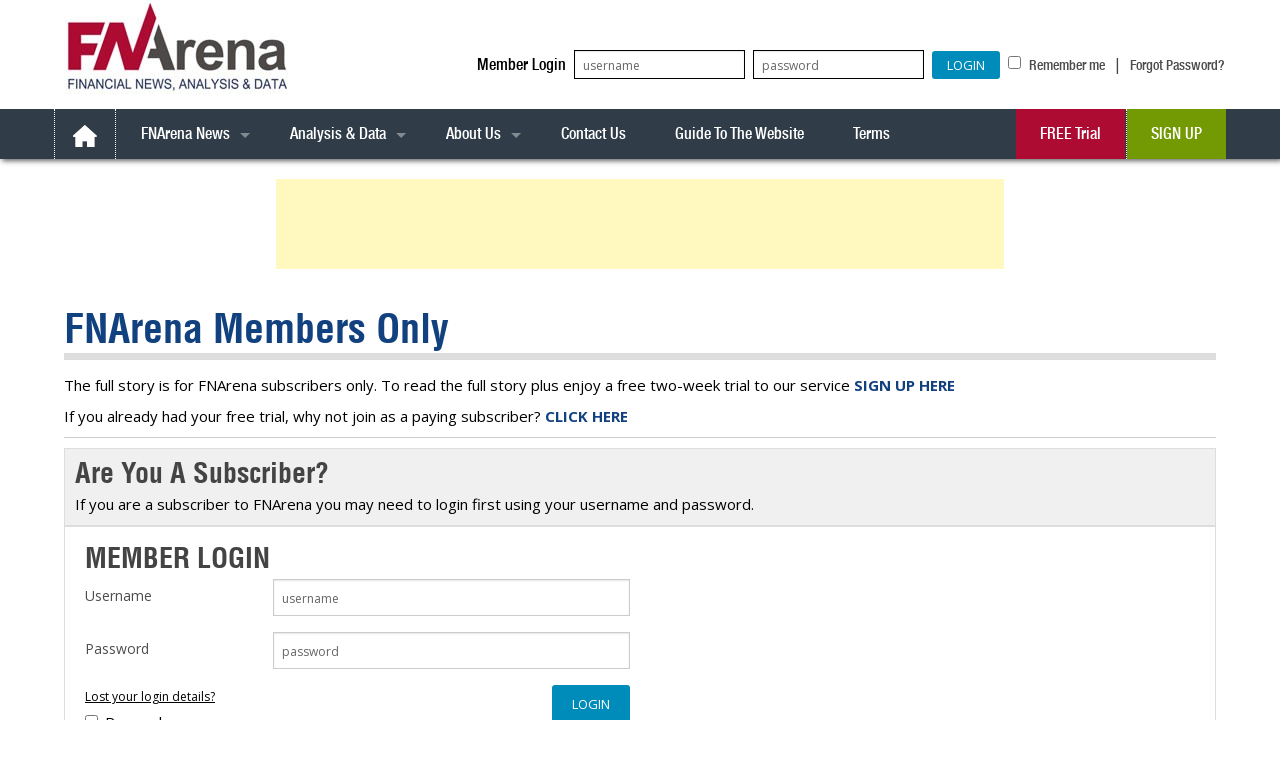

--- FILE ---
content_type: text/html; charset=UTF-8
request_url: https://fnarena.com/index.php/analysis-data/consensus-forecasts/stockbroker-research/?code=AV1
body_size: 114622
content:
<!doctype html>
<html class="no-js" lang="en-US" prefix="og: https://ogp.me/ns#">
<head>


    <meta charset="UTF-8">
    <meta http-equiv="Content-Type" content="text/html; charset=iso-8859-1">
    <meta name="viewport" content="width=device-width, initial-scale=1.0, user-scalable=no">
    <link rel="profile" href="https://gmpg.org/xfn/11">
    <link rel="pingback" href="https://fnarena.com/xmlrpc.php">
        	<style>img:is([sizes="auto" i], [sizes^="auto," i]) { contain-intrinsic-size: 3000px 1500px }</style>
	
<!-- Search Engine Optimization by Rank Math - https://rankmath.com/ -->
<title>Stockbroker Research - FNArena.com</title>
<meta name="description" content="| Read more on FNArena.com"/>
<meta name="robots" content="follow, index, max-snippet:-1, max-video-preview:-1, max-image-preview:large"/>
<link rel="canonical" href="https://fnarena.com/index.php/analysis-data/consensus-forecasts/stockbroker-research/" />
<meta property="og:locale" content="en_US" />
<meta property="og:type" content="article" />
<meta property="og:title" content="Stockbroker Research - FNArena.com" />
<meta property="og:description" content="| Read more on FNArena.com" />
<meta property="og:url" content="https://fnarena.com/index.php/analysis-data/consensus-forecasts/stockbroker-research/" />
<meta property="og:site_name" content="FNArena.com" />
<meta property="article:publisher" content="https://www.facebook.com/fnarena/" />
<meta property="og:updated_time" content="2017-03-26T01:50:43+11:00" />
<meta property="article:published_time" content="2016-11-09T20:32:55+11:00" />
<meta property="article:modified_time" content="2017-03-26T01:50:43+11:00" />
<meta name="twitter:card" content="summary_large_image" />
<meta name="twitter:title" content="Stockbroker Research - FNArena.com" />
<meta name="twitter:description" content="| Read more on FNArena.com" />
<meta name="twitter:site" content="@fnarena" />
<meta name="twitter:creator" content="@fnarena" />
<meta name="twitter:label1" content="Time to read" />
<meta name="twitter:data1" content="Less than a minute" />
<script type="application/ld+json" class="rank-math-schema">{"@context":"https://schema.org","@graph":[{"@type":"Organization","@id":"https://fnarena.com/#organization","name":"FNArena.com","url":"https://fnarena.com","sameAs":["https://www.facebook.com/fnarena/","https://twitter.com/fnarena"],"logo":{"@type":"ImageObject","@id":"https://fnarena.com/#logo","url":"https://fnarena.com/wp-content/uploads/2022/10/FNArena-logo.png","contentUrl":"https://fnarena.com/wp-content/uploads/2022/10/FNArena-logo.png","caption":"FNArena.com","inLanguage":"en-US","width":"224","height":"73"},"description":"FNArena is a premier source of financial, business, and economic news, offering comprehensive analysis and data services. Our dedicated team of seasoned journalists provides daily reports, ensuring you stay informed and competitive in the ever-evolving market landscape."},{"@type":"WebSite","@id":"https://fnarena.com/#website","url":"https://fnarena.com","name":"FNArena.com","publisher":{"@id":"https://fnarena.com/#organization"},"inLanguage":"en-US"},{"@type":"WebPage","@id":"https://fnarena.com/index.php/analysis-data/consensus-forecasts/stockbroker-research/#webpage","url":"https://fnarena.com/index.php/analysis-data/consensus-forecasts/stockbroker-research/","name":"Stockbroker Research - FNArena.com","datePublished":"2016-11-09T20:32:55+11:00","dateModified":"2017-03-26T01:50:43+11:00","isPartOf":{"@id":"https://fnarena.com/#website"},"inLanguage":"en-US"},{"@type":"Person","@id":"https://fnarena.com/author/george-papdan/","name":"Admin","url":"https://fnarena.com/author/george-papdan/","image":{"@type":"ImageObject","@id":"https://secure.gravatar.com/avatar/a981685057f1ccb6be8b4c02f35595ea9301cdfea8fad2a8862194234c42a201?s=96&amp;d=mm&amp;r=g","url":"https://secure.gravatar.com/avatar/a981685057f1ccb6be8b4c02f35595ea9301cdfea8fad2a8862194234c42a201?s=96&amp;d=mm&amp;r=g","caption":"Admin","inLanguage":"en-US"},"worksFor":{"@id":"https://fnarena.com/#organization"}},{"@type":"Article","headline":"Stockbroker Research - FNArena.com","datePublished":"2016-11-09T20:32:55+11:00","dateModified":"2017-03-26T01:50:43+11:00","author":{"@id":"https://fnarena.com/author/george-papdan/","name":"Admin"},"publisher":{"@id":"https://fnarena.com/#organization"},"description":"| Read more on FNArena.com","name":"Stockbroker Research - FNArena.com","@id":"https://fnarena.com/index.php/analysis-data/consensus-forecasts/stockbroker-research/#richSnippet","isPartOf":{"@id":"https://fnarena.com/index.php/analysis-data/consensus-forecasts/stockbroker-research/#webpage"},"inLanguage":"en-US","mainEntityOfPage":{"@id":"https://fnarena.com/index.php/analysis-data/consensus-forecasts/stockbroker-research/#webpage"}}]}</script>
<!-- /Rank Math WordPress SEO plugin -->

<link rel='dns-prefetch' href='//cdn.jsdelivr.net' />
<link rel='dns-prefetch' href='//static.addtoany.com' />
<link rel='dns-prefetch' href='//unpkg.com' />
<link rel='dns-prefetch' href='//fonts.googleapis.com' />
<link rel='dns-prefetch' href='//cdnjs.cloudflare.com' />
<link rel="alternate" type="application/rss+xml" title="FNArena.com &raquo; Feed" href="https://fnarena.com/index.php/feed/" />
<link rel="alternate" type="application/rss+xml" title="FNArena.com &raquo; Comments Feed" href="https://fnarena.com/index.php/comments/feed/" />
		<!-- This site uses the Google Analytics by MonsterInsights plugin v9.6.1 - Using Analytics tracking - https://www.monsterinsights.com/ -->
							<script src="//www.googletagmanager.com/gtag/js?id=G-H6EFYMW0W8"  data-cfasync="false" data-wpfc-render="false" type="text/javascript" async></script>
			<script data-cfasync="false" data-wpfc-render="false" type="text/javascript">
				var mi_version = '9.6.1';
				var mi_track_user = true;
				var mi_no_track_reason = '';
								var MonsterInsightsDefaultLocations = {"page_location":"https:\/\/fnarena.com\/analysis-data\/consensus-forecasts\/stockbroker-research\/?code=AV1"};
								if ( typeof MonsterInsightsPrivacyGuardFilter === 'function' ) {
					var MonsterInsightsLocations = (typeof MonsterInsightsExcludeQuery === 'object') ? MonsterInsightsPrivacyGuardFilter( MonsterInsightsExcludeQuery ) : MonsterInsightsPrivacyGuardFilter( MonsterInsightsDefaultLocations );
				} else {
					var MonsterInsightsLocations = (typeof MonsterInsightsExcludeQuery === 'object') ? MonsterInsightsExcludeQuery : MonsterInsightsDefaultLocations;
				}

								var disableStrs = [
										'ga-disable-G-H6EFYMW0W8',
									];

				/* Function to detect opted out users */
				function __gtagTrackerIsOptedOut() {
					for (var index = 0; index < disableStrs.length; index++) {
						if (document.cookie.indexOf(disableStrs[index] + '=true') > -1) {
							return true;
						}
					}

					return false;
				}

				/* Disable tracking if the opt-out cookie exists. */
				if (__gtagTrackerIsOptedOut()) {
					for (var index = 0; index < disableStrs.length; index++) {
						window[disableStrs[index]] = true;
					}
				}

				/* Opt-out function */
				function __gtagTrackerOptout() {
					for (var index = 0; index < disableStrs.length; index++) {
						document.cookie = disableStrs[index] + '=true; expires=Thu, 31 Dec 2099 23:59:59 UTC; path=/';
						window[disableStrs[index]] = true;
					}
				}

				if ('undefined' === typeof gaOptout) {
					function gaOptout() {
						__gtagTrackerOptout();
					}
				}
								window.dataLayer = window.dataLayer || [];

				window.MonsterInsightsDualTracker = {
					helpers: {},
					trackers: {},
				};
				if (mi_track_user) {
					function __gtagDataLayer() {
						dataLayer.push(arguments);
					}

					function __gtagTracker(type, name, parameters) {
						if (!parameters) {
							parameters = {};
						}

						if (parameters.send_to) {
							__gtagDataLayer.apply(null, arguments);
							return;
						}

						if (type === 'event') {
														parameters.send_to = monsterinsights_frontend.v4_id;
							var hookName = name;
							if (typeof parameters['event_category'] !== 'undefined') {
								hookName = parameters['event_category'] + ':' + name;
							}

							if (typeof MonsterInsightsDualTracker.trackers[hookName] !== 'undefined') {
								MonsterInsightsDualTracker.trackers[hookName](parameters);
							} else {
								__gtagDataLayer('event', name, parameters);
							}
							
						} else {
							__gtagDataLayer.apply(null, arguments);
						}
					}

					__gtagTracker('js', new Date());
					__gtagTracker('set', {
						'developer_id.dZGIzZG': true,
											});
					if ( MonsterInsightsLocations.page_location ) {
						__gtagTracker('set', MonsterInsightsLocations);
					}
										__gtagTracker('config', 'G-H6EFYMW0W8', {"forceSSL":"true","link_attribution":"true"} );
															window.gtag = __gtagTracker;										(function () {
						/* https://developers.google.com/analytics/devguides/collection/analyticsjs/ */
						/* ga and __gaTracker compatibility shim. */
						var noopfn = function () {
							return null;
						};
						var newtracker = function () {
							return new Tracker();
						};
						var Tracker = function () {
							return null;
						};
						var p = Tracker.prototype;
						p.get = noopfn;
						p.set = noopfn;
						p.send = function () {
							var args = Array.prototype.slice.call(arguments);
							args.unshift('send');
							__gaTracker.apply(null, args);
						};
						var __gaTracker = function () {
							var len = arguments.length;
							if (len === 0) {
								return;
							}
							var f = arguments[len - 1];
							if (typeof f !== 'object' || f === null || typeof f.hitCallback !== 'function') {
								if ('send' === arguments[0]) {
									var hitConverted, hitObject = false, action;
									if ('event' === arguments[1]) {
										if ('undefined' !== typeof arguments[3]) {
											hitObject = {
												'eventAction': arguments[3],
												'eventCategory': arguments[2],
												'eventLabel': arguments[4],
												'value': arguments[5] ? arguments[5] : 1,
											}
										}
									}
									if ('pageview' === arguments[1]) {
										if ('undefined' !== typeof arguments[2]) {
											hitObject = {
												'eventAction': 'page_view',
												'page_path': arguments[2],
											}
										}
									}
									if (typeof arguments[2] === 'object') {
										hitObject = arguments[2];
									}
									if (typeof arguments[5] === 'object') {
										Object.assign(hitObject, arguments[5]);
									}
									if ('undefined' !== typeof arguments[1].hitType) {
										hitObject = arguments[1];
										if ('pageview' === hitObject.hitType) {
											hitObject.eventAction = 'page_view';
										}
									}
									if (hitObject) {
										action = 'timing' === arguments[1].hitType ? 'timing_complete' : hitObject.eventAction;
										hitConverted = mapArgs(hitObject);
										__gtagTracker('event', action, hitConverted);
									}
								}
								return;
							}

							function mapArgs(args) {
								var arg, hit = {};
								var gaMap = {
									'eventCategory': 'event_category',
									'eventAction': 'event_action',
									'eventLabel': 'event_label',
									'eventValue': 'event_value',
									'nonInteraction': 'non_interaction',
									'timingCategory': 'event_category',
									'timingVar': 'name',
									'timingValue': 'value',
									'timingLabel': 'event_label',
									'page': 'page_path',
									'location': 'page_location',
									'title': 'page_title',
									'referrer' : 'page_referrer',
								};
								for (arg in args) {
																		if (!(!args.hasOwnProperty(arg) || !gaMap.hasOwnProperty(arg))) {
										hit[gaMap[arg]] = args[arg];
									} else {
										hit[arg] = args[arg];
									}
								}
								return hit;
							}

							try {
								f.hitCallback();
							} catch (ex) {
							}
						};
						__gaTracker.create = newtracker;
						__gaTracker.getByName = newtracker;
						__gaTracker.getAll = function () {
							return [];
						};
						__gaTracker.remove = noopfn;
						__gaTracker.loaded = true;
						window['__gaTracker'] = __gaTracker;
					})();
									} else {
										console.log("");
					(function () {
						function __gtagTracker() {
							return null;
						}

						window['__gtagTracker'] = __gtagTracker;
						window['gtag'] = __gtagTracker;
					})();
									}
			</script>
				<!-- / Google Analytics by MonsterInsights -->
		<link rel='stylesheet' id='wpforge-opensans-css' href='//fonts.googleapis.com/css?family=Open+Sans%3A300%2C700&#038;ver=5.5.3' type='text/css' media='all' />
<link rel='stylesheet' id='wpforge-fonts-css' href='https://fnarena.com/wp-content/themes/WP-Forge/fonts/fonts.css?ver=5.5.3' type='text/css' media='all' />
<link rel='stylesheet' id='wpforge-normalize-css' href='https://fnarena.com/wp-content/themes/WP-Forge/css/normalize.css?ver=3.0.3' type='text/css' media='all' />
<link rel='stylesheet' id='wpforge-foundation-css' href='https://fnarena.com/wp-content/themes/WP-Forge/css/foundation.css?ver=5.5.3' type='text/css' media='all' />
<link rel='stylesheet' id='wpforge-css' href='https://fnarena.com/wp-content/themes/fnarena/style.css?ver=5.5.3' type='text/css' media='all' />
<link rel='stylesheet' id='opensans-css' href='//fonts.googleapis.com/css?family=Open+Sans%3A400&#038;ver=5.5.3' type='text/css' media='all' />
<link rel='stylesheet' id='wp-block-library-css' href='https://fnarena.com/wp-includes/css/dist/block-library/style.min.css?ver=6.8.2' type='text/css' media='all' />
<style id='classic-theme-styles-inline-css' type='text/css'>
/*! This file is auto-generated */
.wp-block-button__link{color:#fff;background-color:#32373c;border-radius:9999px;box-shadow:none;text-decoration:none;padding:calc(.667em + 2px) calc(1.333em + 2px);font-size:1.125em}.wp-block-file__button{background:#32373c;color:#fff;text-decoration:none}
</style>
<style id='global-styles-inline-css' type='text/css'>
:root{--wp--preset--aspect-ratio--square: 1;--wp--preset--aspect-ratio--4-3: 4/3;--wp--preset--aspect-ratio--3-4: 3/4;--wp--preset--aspect-ratio--3-2: 3/2;--wp--preset--aspect-ratio--2-3: 2/3;--wp--preset--aspect-ratio--16-9: 16/9;--wp--preset--aspect-ratio--9-16: 9/16;--wp--preset--color--black: #000000;--wp--preset--color--cyan-bluish-gray: #abb8c3;--wp--preset--color--white: #ffffff;--wp--preset--color--pale-pink: #f78da7;--wp--preset--color--vivid-red: #cf2e2e;--wp--preset--color--luminous-vivid-orange: #ff6900;--wp--preset--color--luminous-vivid-amber: #fcb900;--wp--preset--color--light-green-cyan: #7bdcb5;--wp--preset--color--vivid-green-cyan: #00d084;--wp--preset--color--pale-cyan-blue: #8ed1fc;--wp--preset--color--vivid-cyan-blue: #0693e3;--wp--preset--color--vivid-purple: #9b51e0;--wp--preset--gradient--vivid-cyan-blue-to-vivid-purple: linear-gradient(135deg,rgba(6,147,227,1) 0%,rgb(155,81,224) 100%);--wp--preset--gradient--light-green-cyan-to-vivid-green-cyan: linear-gradient(135deg,rgb(122,220,180) 0%,rgb(0,208,130) 100%);--wp--preset--gradient--luminous-vivid-amber-to-luminous-vivid-orange: linear-gradient(135deg,rgba(252,185,0,1) 0%,rgba(255,105,0,1) 100%);--wp--preset--gradient--luminous-vivid-orange-to-vivid-red: linear-gradient(135deg,rgba(255,105,0,1) 0%,rgb(207,46,46) 100%);--wp--preset--gradient--very-light-gray-to-cyan-bluish-gray: linear-gradient(135deg,rgb(238,238,238) 0%,rgb(169,184,195) 100%);--wp--preset--gradient--cool-to-warm-spectrum: linear-gradient(135deg,rgb(74,234,220) 0%,rgb(151,120,209) 20%,rgb(207,42,186) 40%,rgb(238,44,130) 60%,rgb(251,105,98) 80%,rgb(254,248,76) 100%);--wp--preset--gradient--blush-light-purple: linear-gradient(135deg,rgb(255,206,236) 0%,rgb(152,150,240) 100%);--wp--preset--gradient--blush-bordeaux: linear-gradient(135deg,rgb(254,205,165) 0%,rgb(254,45,45) 50%,rgb(107,0,62) 100%);--wp--preset--gradient--luminous-dusk: linear-gradient(135deg,rgb(255,203,112) 0%,rgb(199,81,192) 50%,rgb(65,88,208) 100%);--wp--preset--gradient--pale-ocean: linear-gradient(135deg,rgb(255,245,203) 0%,rgb(182,227,212) 50%,rgb(51,167,181) 100%);--wp--preset--gradient--electric-grass: linear-gradient(135deg,rgb(202,248,128) 0%,rgb(113,206,126) 100%);--wp--preset--gradient--midnight: linear-gradient(135deg,rgb(2,3,129) 0%,rgb(40,116,252) 100%);--wp--preset--font-size--small: 13px;--wp--preset--font-size--medium: 20px;--wp--preset--font-size--large: 36px;--wp--preset--font-size--x-large: 42px;--wp--preset--spacing--20: 0.44rem;--wp--preset--spacing--30: 0.67rem;--wp--preset--spacing--40: 1rem;--wp--preset--spacing--50: 1.5rem;--wp--preset--spacing--60: 2.25rem;--wp--preset--spacing--70: 3.38rem;--wp--preset--spacing--80: 5.06rem;--wp--preset--shadow--natural: 6px 6px 9px rgba(0, 0, 0, 0.2);--wp--preset--shadow--deep: 12px 12px 50px rgba(0, 0, 0, 0.4);--wp--preset--shadow--sharp: 6px 6px 0px rgba(0, 0, 0, 0.2);--wp--preset--shadow--outlined: 6px 6px 0px -3px rgba(255, 255, 255, 1), 6px 6px rgba(0, 0, 0, 1);--wp--preset--shadow--crisp: 6px 6px 0px rgba(0, 0, 0, 1);}:where(.is-layout-flex){gap: 0.5em;}:where(.is-layout-grid){gap: 0.5em;}body .is-layout-flex{display: flex;}.is-layout-flex{flex-wrap: wrap;align-items: center;}.is-layout-flex > :is(*, div){margin: 0;}body .is-layout-grid{display: grid;}.is-layout-grid > :is(*, div){margin: 0;}:where(.wp-block-columns.is-layout-flex){gap: 2em;}:where(.wp-block-columns.is-layout-grid){gap: 2em;}:where(.wp-block-post-template.is-layout-flex){gap: 1.25em;}:where(.wp-block-post-template.is-layout-grid){gap: 1.25em;}.has-black-color{color: var(--wp--preset--color--black) !important;}.has-cyan-bluish-gray-color{color: var(--wp--preset--color--cyan-bluish-gray) !important;}.has-white-color{color: var(--wp--preset--color--white) !important;}.has-pale-pink-color{color: var(--wp--preset--color--pale-pink) !important;}.has-vivid-red-color{color: var(--wp--preset--color--vivid-red) !important;}.has-luminous-vivid-orange-color{color: var(--wp--preset--color--luminous-vivid-orange) !important;}.has-luminous-vivid-amber-color{color: var(--wp--preset--color--luminous-vivid-amber) !important;}.has-light-green-cyan-color{color: var(--wp--preset--color--light-green-cyan) !important;}.has-vivid-green-cyan-color{color: var(--wp--preset--color--vivid-green-cyan) !important;}.has-pale-cyan-blue-color{color: var(--wp--preset--color--pale-cyan-blue) !important;}.has-vivid-cyan-blue-color{color: var(--wp--preset--color--vivid-cyan-blue) !important;}.has-vivid-purple-color{color: var(--wp--preset--color--vivid-purple) !important;}.has-black-background-color{background-color: var(--wp--preset--color--black) !important;}.has-cyan-bluish-gray-background-color{background-color: var(--wp--preset--color--cyan-bluish-gray) !important;}.has-white-background-color{background-color: var(--wp--preset--color--white) !important;}.has-pale-pink-background-color{background-color: var(--wp--preset--color--pale-pink) !important;}.has-vivid-red-background-color{background-color: var(--wp--preset--color--vivid-red) !important;}.has-luminous-vivid-orange-background-color{background-color: var(--wp--preset--color--luminous-vivid-orange) !important;}.has-luminous-vivid-amber-background-color{background-color: var(--wp--preset--color--luminous-vivid-amber) !important;}.has-light-green-cyan-background-color{background-color: var(--wp--preset--color--light-green-cyan) !important;}.has-vivid-green-cyan-background-color{background-color: var(--wp--preset--color--vivid-green-cyan) !important;}.has-pale-cyan-blue-background-color{background-color: var(--wp--preset--color--pale-cyan-blue) !important;}.has-vivid-cyan-blue-background-color{background-color: var(--wp--preset--color--vivid-cyan-blue) !important;}.has-vivid-purple-background-color{background-color: var(--wp--preset--color--vivid-purple) !important;}.has-black-border-color{border-color: var(--wp--preset--color--black) !important;}.has-cyan-bluish-gray-border-color{border-color: var(--wp--preset--color--cyan-bluish-gray) !important;}.has-white-border-color{border-color: var(--wp--preset--color--white) !important;}.has-pale-pink-border-color{border-color: var(--wp--preset--color--pale-pink) !important;}.has-vivid-red-border-color{border-color: var(--wp--preset--color--vivid-red) !important;}.has-luminous-vivid-orange-border-color{border-color: var(--wp--preset--color--luminous-vivid-orange) !important;}.has-luminous-vivid-amber-border-color{border-color: var(--wp--preset--color--luminous-vivid-amber) !important;}.has-light-green-cyan-border-color{border-color: var(--wp--preset--color--light-green-cyan) !important;}.has-vivid-green-cyan-border-color{border-color: var(--wp--preset--color--vivid-green-cyan) !important;}.has-pale-cyan-blue-border-color{border-color: var(--wp--preset--color--pale-cyan-blue) !important;}.has-vivid-cyan-blue-border-color{border-color: var(--wp--preset--color--vivid-cyan-blue) !important;}.has-vivid-purple-border-color{border-color: var(--wp--preset--color--vivid-purple) !important;}.has-vivid-cyan-blue-to-vivid-purple-gradient-background{background: var(--wp--preset--gradient--vivid-cyan-blue-to-vivid-purple) !important;}.has-light-green-cyan-to-vivid-green-cyan-gradient-background{background: var(--wp--preset--gradient--light-green-cyan-to-vivid-green-cyan) !important;}.has-luminous-vivid-amber-to-luminous-vivid-orange-gradient-background{background: var(--wp--preset--gradient--luminous-vivid-amber-to-luminous-vivid-orange) !important;}.has-luminous-vivid-orange-to-vivid-red-gradient-background{background: var(--wp--preset--gradient--luminous-vivid-orange-to-vivid-red) !important;}.has-very-light-gray-to-cyan-bluish-gray-gradient-background{background: var(--wp--preset--gradient--very-light-gray-to-cyan-bluish-gray) !important;}.has-cool-to-warm-spectrum-gradient-background{background: var(--wp--preset--gradient--cool-to-warm-spectrum) !important;}.has-blush-light-purple-gradient-background{background: var(--wp--preset--gradient--blush-light-purple) !important;}.has-blush-bordeaux-gradient-background{background: var(--wp--preset--gradient--blush-bordeaux) !important;}.has-luminous-dusk-gradient-background{background: var(--wp--preset--gradient--luminous-dusk) !important;}.has-pale-ocean-gradient-background{background: var(--wp--preset--gradient--pale-ocean) !important;}.has-electric-grass-gradient-background{background: var(--wp--preset--gradient--electric-grass) !important;}.has-midnight-gradient-background{background: var(--wp--preset--gradient--midnight) !important;}.has-small-font-size{font-size: var(--wp--preset--font-size--small) !important;}.has-medium-font-size{font-size: var(--wp--preset--font-size--medium) !important;}.has-large-font-size{font-size: var(--wp--preset--font-size--large) !important;}.has-x-large-font-size{font-size: var(--wp--preset--font-size--x-large) !important;}
:where(.wp-block-post-template.is-layout-flex){gap: 1.25em;}:where(.wp-block-post-template.is-layout-grid){gap: 1.25em;}
:where(.wp-block-columns.is-layout-flex){gap: 2em;}:where(.wp-block-columns.is-layout-grid){gap: 2em;}
:root :where(.wp-block-pullquote){font-size: 1.5em;line-height: 1.6;}
</style>
<link rel='stylesheet' id='cc-styles-css' href='https://fnarena.com/wp-content/plugins/intellecta-custom-cookie-consent/styles.css?ver=6.8.2' type='text/css' media='all' />
<link rel='stylesheet' id='tippy-css' href='https://unpkg.com/tippy.js@6/dist/tippy.css?ver=6.8.2' type='text/css' media='all' />
<style id='tippy-inline-css' type='text/css'>

				.tippy-box[data-theme~='intellecta'] {
					background-color: #000000;
					color: #ffffff;
					max-width: 450px !important;
					box-shadow: 2px 2px 6px rgba(0, 0, 0, 0.3);
					font-size: 13px;
					line-height: 1.4;
				}
				.tippy-box[data-theme~='intellecta'] .tippy-content {
					padding: 12px 16px;
				}
				.tippy-box[data-theme~='intellecta'] * {
					color: #ffffff !important;
					font-family: inherit;
					margin-bottom: 3px !important;
				}
				.tippy-box[data-theme~='intellecta'] h1, 
				.tippy-box[data-theme~='intellecta'] h2, 
				.tippy-box[data-theme~='intellecta'] h3, 
				.tippy-box[data-theme~='intellecta'] h4, 
				.tippy-box[data-theme~='intellecta'] h5, 
				.tippy-box[data-theme~='intellecta'] h6 {
					margin-top: 0;
					margin-bottom: 3px;
					font-weight: bold;
				}
				.tippy-box[data-theme~='intellecta'] p {
					margin-top: 0;
					margin-bottom: 3px;
				}
				.tippy-box[data-theme~='intellecta'] a {
					text-decoration: underline;
				}
				.tippy-box[data-theme~='intellecta'] ul, 
				.tippy-box[data-theme~='intellecta'] ol {
					margin-top: 0;
					margin-bottom: 3px;
					padding-left: 20px;
				}
				.tippy-box[data-theme~='intellecta'] li {
					margin-bottom: 3px !important;
				}
				.tippy-box[data-theme~='intellecta'][data-placement^='top'] > .tippy-arrow::before {
					border-top-color: #000000;
				}
				.tippy-box[data-theme~='intellecta'][data-placement^='bottom'] > .tippy-arrow::before {
					border-bottom-color: #000000;
				}
				.tippy-box[data-theme~='intellecta'][data-placement^='left'] > .tippy-arrow::before {
					border-left-color: #000000;
				}
				.tippy-box[data-theme~='intellecta'][data-placement^='right'] > .tippy-arrow::before {
					border-right-color: #000000;
				}
				
</style>
<link rel='stylesheet' id='fontawesome-css' href='https://cdnjs.cloudflare.com/ajax/libs/font-awesome/6.7.2/css/all.min.css?ver=6.7.2' type='text/css' media='all' />
<link rel='stylesheet' id='wp-pagenavi-css' href='https://fnarena.com/wp-content/plugins/wp-pagenavi/pagenavi-css.css?ver=2.70' type='text/css' media='all' />
<link rel='stylesheet' id='heateor_sss_frontend_css-css' href='https://fnarena.com/wp-content/plugins/sassy-social-share/public/css/sassy-social-share-public.css?ver=3.3.79' type='text/css' media='all' />
<style id='heateor_sss_frontend_css-inline-css' type='text/css'>
.heateor_sss_button_instagram span.heateor_sss_svg,a.heateor_sss_instagram span.heateor_sss_svg{background:radial-gradient(circle at 30% 107%,#fdf497 0,#fdf497 5%,#fd5949 45%,#d6249f 60%,#285aeb 90%)}.heateor_sss_horizontal_sharing .heateor_sss_svg,.heateor_sss_standard_follow_icons_container .heateor_sss_svg{color:#fff;border-width:0px;border-style:solid;border-color:transparent}.heateor_sss_horizontal_sharing .heateorSssTCBackground{color:#666}.heateor_sss_horizontal_sharing span.heateor_sss_svg:hover,.heateor_sss_standard_follow_icons_container span.heateor_sss_svg:hover{border-color:transparent;}.heateor_sss_vertical_sharing span.heateor_sss_svg,.heateor_sss_floating_follow_icons_container span.heateor_sss_svg{color:#fff;border-width:0px;border-style:solid;border-color:transparent;}.heateor_sss_vertical_sharing .heateorSssTCBackground{color:#666;}.heateor_sss_vertical_sharing span.heateor_sss_svg:hover,.heateor_sss_floating_follow_icons_container span.heateor_sss_svg:hover{border-color:transparent;}@media screen and (max-width:783px) {.heateor_sss_vertical_sharing{display:none!important}}
</style>
<link rel='stylesheet' id='js_composer_front-css' href='https://fnarena.com/wp-content/plugins/js_composer/assets/css/js_composer.min.css?ver=8.5' type='text/css' media='all' />
<link rel='stylesheet' id='addtoany-css' href='https://fnarena.com/wp-content/plugins/add-to-any/addtoany.min.css?ver=1.16' type='text/css' media='all' />
<link rel='stylesheet' id='rtbs-css' href='https://fnarena.com/wp-content/plugins/responsive-tabs/inc/css/rtbs_style.min.css?ver=4.0.11' type='text/css' media='all' />
<link rel='stylesheet' id='pcs-styles-css' href='https://fnarena.com/wp-content/plugins/post-content-shortcodes/styles/default-styles.css?ver=1.0' type='text/css' media='screen' />
<script type="text/javascript" src="https://fnarena.com/wp-includes/js/jquery/jquery.min.js?ver=3.7.1" id="jquery-core-js"></script>
<script type="text/javascript" src="https://fnarena.com/wp-includes/js/jquery/jquery-migrate.min.js?ver=3.4.1" id="jquery-migrate-js"></script>
<script type="text/javascript" src="https://fnarena.com/wp-content/themes/WP-Forge/js/vendor/modernizr.js?ver=2.8.3" id="wpforge_modernizr-js"></script>
<script type="text/javascript" src="https://cdn.jsdelivr.net/npm/jquery-validation@1.19.5/dist/jquery.validate.min.js?ver=1.19.5" id="validate-script-js"></script>
<script type="text/javascript" src="https://fnarena.com/wp-content/plugins/google-analytics-for-wordpress/assets/js/frontend-gtag.min.js?ver=9.6.1" id="monsterinsights-frontend-script-js" async="async" data-wp-strategy="async"></script>
<script data-cfasync="false" data-wpfc-render="false" type="text/javascript" id='monsterinsights-frontend-script-js-extra'>/* <![CDATA[ */
var monsterinsights_frontend = {"js_events_tracking":"true","download_extensions":"doc,pdf,ppt,zip,xls,docx,pptx,xlsx","inbound_paths":"[{\"path\":\"\\\/go\\\/\",\"label\":\"affiliate\"},{\"path\":\"\\\/recommend\\\/\",\"label\":\"affiliate\"}]","home_url":"https:\/\/fnarena.com","hash_tracking":"false","v4_id":"G-H6EFYMW0W8"};/* ]]> */
</script>
<script type="text/javascript" id="addtoany-core-js-before">
/* <![CDATA[ */
window.a2a_config=window.a2a_config||{};a2a_config.callbacks=[];a2a_config.overlays=[];a2a_config.templates={};
/* ]]> */
</script>
<script type="text/javascript" defer src="https://static.addtoany.com/menu/page.js" id="addtoany-core-js"></script>
<script type="text/javascript" defer src="https://fnarena.com/wp-content/plugins/add-to-any/addtoany.min.js?ver=1.1" id="addtoany-jquery-js"></script>
<script type="text/javascript" src="https://fnarena.com/wp-content/plugins/responsive-tabs/inc/js/rtbs.min.js?ver=4.0.11" id="rtbs-js"></script>
<script></script><link rel="https://api.w.org/" href="https://fnarena.com/index.php/wp-json/" /><link rel="alternate" title="JSON" type="application/json" href="https://fnarena.com/index.php/wp-json/wp/v2/pages/47453" /><link rel="EditURI" type="application/rsd+xml" title="RSD" href="https://fnarena.com/xmlrpc.php?rsd" />
<meta name="generator" content="WordPress 6.8.2" />
<link rel='shortlink' href='https://fnarena.com/?p=47453' />
<link rel="alternate" title="oEmbed (JSON)" type="application/json+oembed" href="https://fnarena.com/index.php/wp-json/oembed/1.0/embed?url=https%3A%2F%2Ffnarena.com%2Findex.php%2Fanalysis-data%2Fconsensus-forecasts%2Fstockbroker-research%2F" />
<link rel="alternate" title="oEmbed (XML)" type="text/xml+oembed" href="https://fnarena.com/index.php/wp-json/oembed/1.0/embed?url=https%3A%2F%2Ffnarena.com%2Findex.php%2Fanalysis-data%2Fconsensus-forecasts%2Fstockbroker-research%2F&#038;format=xml" />
<script type="text/javascript">
(function() {
    window.sib = {
        equeue: [],
        client_key: "ip3pyk3iylpo96j42lnct"
    };
    /* OPTIONAL: email for identify request*/
    // window.sib.email_id = 'example@domain.com';
    window.sendinblue = {};
    for (var j = ['track', 'identify', 'trackLink', 'page'], i = 0; i < j.length; i++) {
    (function(k) {
        window.sendinblue[k] = function() {
            var arg = Array.prototype.slice.call(arguments);
            (window.sib[k] || function() {
                    var t = {};
                    t[k] = arg;
                    window.sib.equeue.push(t);
                })(arg[0], arg[1], arg[2], arg[3]);
            };
        })(j[i]);
    }
    var n = document.createElement("script"),
        i = document.getElementsByTagName("script")[0];
    n.type = "text/javascript", n.id = "sendinblue-js", n.async = !0, n.src = "https://sibautomation.com/sa.js?key=" + window.sib.client_key, i.parentNode.insertBefore(n, i), window.sendinblue.page();
})();
</script>

<!-- Google Tag Manager -->
<script>(function(w,d,s,l,i){w[l]=w[l]||[];w[l].push({'gtm.start':
new Date().getTime(),event:'gtm.js'});var f=d.getElementsByTagName(s)[0],
j=d.createElement(s),dl=l!='dataLayer'?'&l='+l:'';j.async=true;j.src=
'https://www.googletagmanager.com/gtm.js?id='+i+dl;f.parentNode.insertBefore(j,f);
})(window,document,'script','dataLayer','GTM-MZ3VX9N3');</script>
<!-- End Google Tag Manager -->

<!-- Google AdSense -->
<script data-ad-client="ca-pub-2181606484359259" async src="https://pagead2.googlesyndication.com/pagead/js/adsbygoogle.js"></script>
<!-- End Google AdSense -->

<meta name="msvalidate.01" content="EA82EE03BFEBC83BDB25F9CCE6732E5B" />
<meta name="application-name" content="FNArena.com">
<meta name="msapplication-config" content="https://fnarena.com/browserconfig.xml">
<meta name="google-site-verification" content="vbM3J8VAufJ8imhPUqjG8tjoHQmkeec0qsalnHVepCs" />
			<link type="text/css" rel="stylesheet" href="https://fnarena.com/wp-content/themes/fnarena/css/fnarena.php" />
		<meta name="generator" content="Powered by WPBakery Page Builder - drag and drop page builder for WordPress."/>
<style type="text/css" id="wpforge-custom-header-css">
</style>
<style type="text/css" id="custom-background-css">
body.custom-background { background-color: #ffffff; }
</style>
	<link rel="icon" href="https://fnarena.com/wp-content/uploads/2018/07/cropped-favicon-32x32.png" sizes="32x32" />
<link rel="icon" href="https://fnarena.com/wp-content/uploads/2018/07/cropped-favicon-192x192.png" sizes="192x192" />
<link rel="apple-touch-icon" href="https://fnarena.com/wp-content/uploads/2018/07/cropped-favicon-180x180.png" />
<meta name="msapplication-TileImage" content="https://fnarena.com/wp-content/uploads/2018/07/cropped-favicon-270x270.png" />
<style type="text/css" id="wpforge-customizer-css">.header_wrap{max-width:73.25rem;background-color:#ffffff;}.site-title a{color:#12417f;}.site-title a:hover{color:#2098c7;}.site-description{color:#12417f;}.nav_wrap{max-width:73.25rem;background-color:#333333;}.contain-to-grid .top-bar{max-width:73.25rem;}.contain-to-grid .top-bar,.top-bar,.top-bar-section ul li,.top-bar-section li:not(.has-form) a:not(.button),.top-bar-section ul li:hover:not(.has-form) > a,.top-bar-section .dropdown li:not(.has-form):not(.active) > a:not(.button),.contain-to-grid {background-color:#303d48;}.top-bar-section > ul > .divider,.top-bar-section > ul > [role="separator"] {border-right: solid 1px #313b47;}.top-bar-section li:not(.has-form) a:not(.button):hover,.top-bar .name:hover,.top-bar-section .dropdown li:not(.has-form):not(.active):hover > a:not(.button) {background-color:#0078a0;}.top-bar-section li.active:not(.has-form) a:not(.button){background-color:#0078a0;}.top-bar-section li.active:not(.has-form) a:not(.button):hover {background-color:#0078a0;}.top-bar .name a,.top-bar-section ul li > a,.top-bar-section li.active:not(.has-form) a:not(.button),.top-bar-section .dropdown li:not(.has-form):not(.active) > a:not(.button) {color:#ffffff;}.top-bar .name a:hover,.top-bar-section ul li > a:hover, .top-bar-section ul li > a:focus{color:#ffffff!important;}.tab-bar, .left-off-canvas-menu, .right-off-canvas-menu {background-color:#333333;}.left-small {border-right: solid 1px #1a1a1a;}.right-small {border-left: solid 1px #1a1a1a;}.tab-bar .menu-icon span::after {box-shadow: 0 0 0 1px #ffffff, 0 7px 0 1px #ffffff, 0 14px 0 1px #ffffff;}section.tab-bar-section.middle a {color:#ffffff;}ul.off-canvas-list li a {color:#ffffff;border-bottom:1px solid #262626;}ul.off-canvas-list li a:hover {color:#ffffff;background-color:#242424;}ul.off-canvas-list .active > a {background-color:#262626;}ul.off-canvas-list .active > a:hover {background-color:#242424;}.content_wrap{max-width:73.25rem;background-color:#ffffff;}#content,#content h1,#content h2,#content h3,#content h4,#content h5,#content h6{color:#12417f;}#content a{color:#12417f;}#content a:hover{color:#2098c7;}#content ul.pagination li.current a,#content ul.pagination li.current button,#content ul.pagination li.current a:hover,#content ul.pagination li.current a:focus,#content ul.pagination li.current button:hover,#content ul.pagination li.current button:focus,#content .page-links a{background-color:#008CBA;color:#ffffff;}#content ul.pagination li a,#content ul.pagination li button{color:#999999;}#content ul.pagination li:hover a,#content ul.pagination li a:focus,#content ul.pagination li:hover button,#content ul.pagination li button:focus{color:#999999;background-color:#e6e6e6;}.sidebar_wrap{max-width:73.25rem;background-color:#0a0a0a;}#content.columns{float:left!important;}#secondary .widget-title{color:#444444;}#secondary{color:#444444}#secondary a{color:#008CBA;}#secondary a:hover{color:#007095;}.footer_wrap{max-width:73rem;background-color:#0a0a0a;}#secondary-sidebar .widget-title{color:#ffffff;}#secondary-sidebar{color:#ffffff;}#secondary-sidebar a{color:#008CBA;}#secondary-sidebar a:hover{color:#007095;}footer[role="contentinfo"] p,footer[role="contentinfo"]{color:#9e9e9e;}footer[role="contentinfo"] a{color:#008CBA;}footer[role="contentinfo"] a:hover{color:#007095;}button,.button,#content dl.sub-nav dd.active a{background-color:#008CBA;}button,.button,#content a.button,#content dl.sub-nav dd.active a{color:#ffffff;}button:hover,button:focus,.button:hover,.button:focus,#content dl.sub-nav dd.active a:hover,#content dl.sub-nav dd.active a:focus{background-color:#007095;}button:hover,button:focus,.button:hover,.button:focus,#content dl.sub-nav dd.active a:hover,#content dl.sub-nav dd.active a:focus{color:#ffffff;}#backtotop{background-color:#888888;color:#ffffff;}#backtotop:hover,#backtotop:focus{background-color:#444444;}.social-navigation a[href$="/feed/"]:before{color:#444444;}.social-navigation a[href*="codepen.io"]:before{color:#444444;}.social-navigation a[href*="digg.com"]:before{color:#444444;}.social-navigation a[href*="dribbble.com"]:before{color:#444444;}.social-navigation a[href*="dropbox.com"]:before{color:#444444;}.social-navigation a[href*="facebook.com"]:before{color:#444444;}.social-navigation a[href*="flickr.com"]:before{color:#444444;}.social-navigation a[href*="foursquare.com"]:before{color:#444444;}.social-navigation a[href*="google.com"]:before{color:#444444;}.social-navigation a[href*="github.com"]:before{color:#444444;}.social-navigation a[href*="instagram.com"]:before{color:#444444;}.social-navigation a[href*="linkedin.com"]:before{color:#444444;}.social-navigation a[href*="pinterest.com"]:before{color:#444444;}.social-navigation a[href*="getpocket.com"]:before{color:#444444;}.social-navigation a[href*="polldaddy.com"]:before{color:#444444;}.social-navigation a[href*="reddit.com"]:before{color:#444444;}.social-navigation a[href*="stumbleupon.com"]:before{color:#444444;}.social-navigation a[href*="tumblr.com"]:before{color:#444444;}.social-navigation a[href*="twitter.com"]:before{color:#444444;}.social-navigation a[href*="vimeo.com"]:before{color:#444444;}.social-navigation a[href*="wordpress.com"]:before,.social-navigation a[href*="wordpress.org"]:before{color:#444444;}.social-navigation a[href*="youtube.com"]:before{color:#444444;}.social-navigation a[href*="mailto:"]:before{color:#444444;}.social-navigation a[href*="spotify.com"]:before{color:#444444;}.social-navigation a[href*="twitch.tv"]:before{color:#444444;}.social-navigation a:hover[href$="/feed/"]:before{color:#007095;}.social-navigation a:hover[href*="codepen.io"]:before{color:#007095;}.social-navigation a:hover[href*="digg.com"]:before{color:#007095;}.social-navigation a:hover[href*="dribbble.com"]:before{color:#007095;}.social-navigation a:hover[href*="dropbox.com"]:before{color:#007095;}.social-navigation a:hover[href*="facebook.com"]:before{color:#007095;}.social-navigation a:hover[href*="flickr.com"]:before{color:#007095;}.social-navigation a:hover[href*="foursquare.com"]:before{color:#007095;}.social-navigation a:hover[href*="google.com"]:before{color:#007095;}.social-navigation a:hover[href*="github.com"]:before{color:#007095;}.social-navigation a:hover[href*="instagram.com"]:before{color:#007095;}.social-navigation a:hover[href*="linkedin.com"]:before{color:#007095;}.social-navigation a:hover[href*="pinterest.com"]:before{color:#007095;}.social-navigation a:hover[href*="getpocket.com"]:before{color:#007095;}.social-navigation a:hover[href*="polldaddy.com"]:before{color:#007095;}.social-navigation a:hover[href*="reddit.com"]:before{color:#007095;}.social-navigation a:hover[href*="stumbleupon.com"]:before{color:#007095;}.social-navigation a:hover[href*="tumblr.com"]:before{color:#007095;}.social-navigation a:hover[href*="twitter.com"]:before{color:#007095;}.social-navigation a:hover[href*="vimeo.com"]:before{color:#007095;}.social-navigation a:hover[href*="wordpress.com"]:before,.social-navigation a:hover[href*="wordpress.org"]:before{color:#007095;}.social-navigation a:hover[href*="youtube.com"]:before{color:#007095;}.social-navigation a:hover[href*="mailto:"]:before{color:#007095;}.social-navigation a:hover[href*="spotify.com"]:before{color:#007095;}.social-navigation a:hover[href*="twitch.tv"]:before{color:#007095;}</style>
<style type="text/css" data-type="vc_shortcodes-custom-css">.vc_custom_1478769076791{padding-right: 0px !important;padding-left: 0px !important;}</style><noscript><style> .wpb_animate_when_almost_visible { opacity: 1; }</style></noscript>
    <link type="text/css" rel="stylesheet" href="https://fnarena.com/wp-content/themes/fnarena/css/reveal.css" />
    <script type="text/javascript" src="https://fnarena.com/wp-content/themes/fnarena/js/jquery.reveal.js"></script>

    <script type="text/javascript" src="https://fnarena.com/wp-content/themes/fnarena/js/es6-promise.js"></script>
    <link href="https://fnarena.com/wp-content/themes/fnarena/css/sweetalert2.css" type="text/css" rel="stylesheet">
    <script type="text/javascript" src="https://fnarena.com/wp-content/themes/fnarena/js/sweetalert2.js"></script>
    <script type="text/javascript" src="https://fnarena.com/wp-content/themes/fnarena/js/jquery.lazy.min.js"></script>
    <script type="text/javascript" src="https://fnarena.com/wp-content/themes/fnarena/js/jquery.lazy.ajax.min.js"></script>

    <!-- Facebook Pixel Code -->
    <script>
    !function(f,b,e,v,n,t,s)
    {if(f.fbq)return;n=f.fbq=function(){n.callMethod?
    n.callMethod.apply(n,arguments):n.queue.push(arguments)};
    if(!f._fbq)f._fbq=n;n.push=n;n.loaded=!0;n.version='2.0';
    n.queue=[];t=b.createElement(e);t.async=!0;
    t.src=v;s=b.getElementsByTagName(e)[0];
    s.parentNode.insertBefore(t,s)}(window,document,'script',
    'https://connect.facebook.net/en_US/fbevents.js');
    fbq('init', '384359108895159');
    fbq('track', 'PageView');
    </script>
    <noscript>
    <img height="1" width="1" src="https://www.facebook.com/tr?id=384359108895159&ev=PageView&noscript=1" />
    </noscript>
    <!-- End Facebook Pixel Code -->

        <script>
        jQuery(document).ready(function(e){
            e(".popupnonmember").click(function(e){
                e.preventDefault();
                swal({
                  title: "Members Only",
                  text: "In order to access all the features of FNArena, you must either sign up for a full subscription or explore our services with a Free Trial.",
                  showCancelButton: true,
                  showCloseButton: true,
                  cancelButtonColor: "#71980B",
                  confirmButtonColor: "#008CBA",
                  cancelButtonText: "Sign Up",
                  confirmButtonText: "Free Trial"
                }).then(function() {
                  window.location.href = "/index.php/free-trial";
                }, function(dismiss) {
                  if (dismiss === 'cancel') {
                    window.location.href = "/index.php/sign-up";
                  }
                })
            });
        });
    </script>
        <script>
        jQuery(document).ready(function() {

            jQuery('.toggle_show_hide_login_form').click(function(e){

               var ths_el = jQuery(this);
               ths_el.text(ths_el.text() == 'Member Login' ? 'Hide Login' : 'Member Login');

               jQuery('.login_form').slideToggle('slow');

            });

        });
    </script>
    <style media="screen">
        #hidden_logo {display:none;}
    </style>
    <style media="print">
        .header_container {display:none;}
        .header_top {display:none;}
        .nav_container {display:none;}
        #hidden_logo {display:inline;}
    </style>
    <style>
        .top-bar-section .has-dropdown.hover > .dropdown,
        .top-bar-section .has-dropdown.not-click:hover > .dropdown{
            z-index:1002;
        }
        .fnarena-tagline h1{
            color: #444444 !important;
            margin: 0px;
            padding:10px 5px;

            font-size: 16px !important;
            border:0px;
            color:#444444 !important;
            line-height:1.4;
        }
        h2.title{
            font-size: 18px !important;
            border:0px;
            color:#12417f !important;
            line-height:1.4;
        }
        h2.title-30{
            font-size: 30px !important;
            border:0px;
            color:#12417f !important;
            line-height:1.4;
        }
        h2.title-34{
            font-size: 34px;
            color: #fff !important;
            line-height: 1;
            border:0px;
        }
        h2.name{
            font-size: 20px;
            color: #444 !important;
            line-height:1.4;
            border:0px;
        }
    </style>

    <link href="https://fnarena.com/wp-content/themes/fnarena/css/jquery-ui.min.css" type="text/css" rel="stylesheet">
    <script type="text/javascript" src="https://fnarena.com/wp-content/themes/fnarena/js/jquery-ui.min.js"></script>

    <script type="text/javascript" src="https://ssl.google-analytics.com/ga.js"></script>
    <script type="text/javascript">
        var pageTracker = _gat._getTracker("UA-5389190-1");
        pageTracker._trackPageview();
    </script>
    <!-- Hotjar Tracking Code for https://www.fnarena.com -->
    <script>
        (function(h,o,t,j,a,r){
            h.hj=h.hj||function(){(h.hj.q=h.hj.q||[]).push(arguments)};
            h._hjSettings={hjid:1390600,hjsv:6};
            a=o.getElementsByTagName('head')[0];
            r=o.createElement('script');r.async=1;
            r.src=t+h._hjSettings.hjid+j+h._hjSettings.hjsv;
            a.appendChild(r);
        })(window,document,'https://static.hotjar.com/c/hotjar-','.js?sv=');
    </script>

</head>


<body class="wp-singular page-template-default page page-id-47453 page-child parent-pageid-58 custom-background wp-theme-WP-Forge wp-child-theme-fnarena full-width front-page wpb-js-composer js-comp-ver-8.5 vc_responsive">


        
        
                            
        <!-- YNT:20190615:HEADER-CHANGES -->
        <div class="header-top hide-for-large-up">
            <header id="header" class="header_wrap row nopaddingbot" role="banner" style="background:#000; padding-top:0px;">

                
                    <!-- NORMAL HEADER VERSION -->
                                                <!-- NOT LOG-IN YET -->
                            <div class="large-5 medium-12 small-12 columns nopad ">
                                <div class="large-4 medium-4 small-4 columns three-point" style="border-left:1px solid #474747; border-right: 1px solid #474747">
                                    <h6 class="white martop-6 marbot-6 text-center"><a class="blueH" href="/index.php/free-trial/">Get 2 Weeks free trial</a></h6>
                                </div>
                                <div class="large-4 medium-4 small-4 columns three-point" style="border-right: 1px solid #474747">
                                    <h6 class="white martop-6 marbot-6 text-center"><a class="blueH" href="/index.php/sign-up/">Sign Up</a></h6>
                                </div>
                                <div class="large-4 medium-4 small-4 columns three-point" style="border-right: 1px solid #474747">
                                    <h6 class="white martop-6 marbot-6 text-center"><a class="blueH toggle_show_hide_login_form">Member Login</a></h6>
                                </div>
                            </div>
                            <div class="large-7 medium-12 small-12 columns  login_form" style="display: none;">
                                                                <form class="formLogin" action="https://fnarena.com/wp-content/themes/fnarena/action-forms/wp_login_new.php" method="post">
                                    <input type="hidden" name="gobackto" value="https://fnarena.com/index.php/analysis-data/consensus-forecasts/stockbroker-research/?code=AV1">
                                    <div class="show-for-large-up large-2 medium-12 smal-12 columns text-right">
                                        <label for="right-label" class="s13 login-label" style="color:#999999; ">Member Login</label>
                                        <p class="marbot-0"><a href="/index.php/forgot-password/" class="s12 white redH">Forgot Password?</a></p>
                                    </div>
                                    <div class="large-3 medium-12 small-12 columns text-right login-form">
                                        <input type="text" class="inputLogin nomarginbot" id="username" name="username"  placeholder="username" value="">
                                    </div>
                                    <div class="large-3 medium-12 small-12 columns text-righ login-form">
                                        <input type="password" class="inputLogin nomarginbot" id="password" name="password" placeholder="password" value="">
                                    </div>
                                    <div class="large-4 medium-12 small-12 columns login-form last-login-div">
                                        <div class="small-3 columns nopad">
                                            <input type="submit" class="button tiny nomarginbot" value="LOGIN" id="searchsubmit" style="padding:5px 15px; float:left;">
                                        </div>

                                        <div class="small-4 columns nopad">
                                            <div class="small-12 columns nopad">
                                                <label>
                                                    <input type="checkbox" name="rememberMe" value="1"  style="cursor:pointer; margin-bottom:0px;">
                                                    <span style="font-family: 'helveReg'; white-space: nowrap; font-size: 13px; color: #fff; width: 70px; margin-left: 7px; vertical-align: top;">
                                                        Remember me
                                                    </span>

                                                </label>
                                            </div>
                                            <div class="small-12 columns nopad">
                                                <p class="marbot-0"><a href="/index.php/forgot-password/" class="s12 white redH">Forgot Password ?</a></p>
                                            </div>
                                        </div>
                                        <div class="small-3 columns nopad text-right">
                                            		<script type="text/javascript">

			var fn_do_fb_login;
			var fn_check_login_state;
			var fn_get_fb_login_button;
			var fn_remove_fb_loading_btn;
			var fn_status_change_callback;

			jQuery(document).ready(function(e){

				window.fbAsyncInit = function() {
					FB.init({
						appId	: '2003222569780759',	// dev version: 500318794096450
						cookie	: true,					// Enable cookies to allow the server to access the session.
						xfbml	: true,					// Parse social plugins on this webpage.
						version	: 'v4.0'				// Use this Graph API version for this call.
					});

					//check if all fb elements done rendering
					//==========
					fn_get_fb_login_button();

					FB.Event.subscribe('xfbml.render', function(response) {
						fn_remove_fb_loading_btn();
					});
					//==========

					FB.getLoginStatus(function(response) {		// Called after the JS SDK has been initialized.

						var fb_r = response;

						if (fb_r && fb_r.status === 'connected') {

							get_detail_data(fb_r.authResponse.userID);			// Returns the login status.

							// logout function
							// FB.logout(function(response) {
							// 	console.log('do logout');
							// });
						}
					});
				};

				(function(d, s, id){
					var js, fjs = d.getElementsByTagName(s)[0];
					if (d.getElementById(id)) {return;}
					js = d.createElement(s); js.id = id;
					js.src = "https://connect.facebook.net/en_US/sdk.js";
					fjs.parentNode.insertBefore(js, fjs);
				}(document, 'script', 'facebook-jssdk'));

				//fb functionality
				//=======================================================
				fn_check_login_state = function check_login_state() {					// Called when a person is finished with the Login Button.

					//everytime event login triggered, reset the form
					fn_reset_form();

					FB.getLoginStatus(function(response) {

						var status_change_callback = fn_status_change_callback(response);

						if (status_change_callback) {

							FB.api('/me', function(response) {

								console.log(response);

							});

						}

					});

				}

				//new function to do fb login - since might need a separate function
				//between checking and login
				fn_do_fb_login = function do_fb_login() {					// Called when a person is finished with the Login Button.

					//everytime event login triggered, reset the form
					fn_reset_form();

					FB.getLoginStatus(function(response) {

						e('.form_loading').show();

						var status_change_callback = fn_status_change_callback(response);

						if (status_change_callback) {

							FB.api('/me', function(response) {

								console.log(response);
								set_detail_data_to_form_and_submit(response.id);

							});

						} else {

							FB.login(function(fb_l_r) {

								if (fb_l_r.authResponse && fb_l_r.status == 'connected') {

									console.log(fb_l_r.authResponse.userID);
									set_detail_data_to_form_and_submit(fb_l_r.authResponse.userID);

								} else {
									e('.form_loading').hide();
								}

							});

						}

					});

				}

				fn_status_change_callback = function status_change_callback(response) {		// Called with the results from FB.getLoginStatus().

					var check_status;

					console.log('status_change_callback');
					console.log(response);						// The current login status of the person.

					if (response.status === 'connected') {		// Logged into your webpage and Facebook.

						get_detail_data(response.id);
						check_status = true;

					} else {									// Not logged into your webpage or we are unable to tell.

						console.log('facebook is not logged in');
						check_status = false;

					}

					return check_status;

				}

				function get_detail_data(fb_id) {

					FB.api(
						'/'+fb_id+'/',
						{fields: 'id,first_name,last_name,email'},
						function (fb_r) {

							var fb_data_json = JSON.stringify(fb_r);

							if (fb_r && !fb_r.error) {

								e('#fb_data').html(fb_data_json);

							}

						}
					);

				}

				//it's kinda silly, but since fb is an async, cannot use passing parameter on a function like jquery
				//so instead put it on FB.api
				function set_detail_data_to_form_and_submit(fb_id) {

					e('.form_loading').show();

					FB.api(
						'/'+fb_id+'/',
						{fields: 'id,first_name,last_name,email'},
						function (fb_r) {

							var fb_data_json = JSON.stringify(fb_r);

							if (fb_r && !fb_r.error) {

								var fb_id = fb_r.id;
								var fb_firstname = fb_r.first_name;
								var fb_lastname = fb_r.last_name;
								var fb_email = fb_r.email;

								e('.sns_facebook').val(1);
								e('.sns_facebook_id').val(fb_id);

								e('#fb_data').html(fb_data_json);
								do_submit_form();

								//no form_loading hide - we gonna lock the form IF it's success

							} else {

								e('.form_loading').hide();

							}

						}
					);

				}

				fn_get_fb_login_button = function get_fb_login_button() {

					var html = '<span class="fa-lg button_loading fb_loading_btn">'+
									'<i class="fa fa-spinner fa-pulse fa-fw"></i>'+
								'</span>'+
								'<a href="#" class="fb_login_wrapper" onclick="fn_do_fb_login();" style="display: none;">'+
									'<span>'+
										'<i class="fa fa-facebook-f"></i> '+
										'<span class="fb_text">Login</span>'+
									'</span>'+
								'</a>';
					e('.fb_button_placeholder').html(html);

				}

				fn_remove_fb_loading_btn = function remove_fb_loading_btn() {

					e('.fb_loading_btn').hide();
					e('.fb_login_wrapper').show();

				}

				fn_reset_form = function reset_form() {

					e('.sns_facebook').val('');
					e('.sns_facebook_id').val('');
					e('.form_loading').hide();

				}

				function do_submit_form() {

										var the_form = e('.formLogin:visible');

					if (the_form.length) {

						var target_form = the_form[0];
						target_form.submit();

					} else {

						console.log('form not exist');

					}

				}
				//=======================================================

				//initialize
				fn_reset_form();

			});
		</script>
		<div id="fb-root"></div>
		<script defer crossorigin="anonymous" src="https://connect.facebook.net/en_US/sdk.js#xfbml=1&version=v4.0&appId=2003222569780759&autoLogAppEvents=1"></script>

		<pre id="fb_data" style="display: none;">
		</pre>
			<div class="fb_elements">
			<div class="medium-12 columns end fullwidth-on-mobile nopad fb_button_placeholder">
				<span class="fa-lg button_loading">
					<i class="fa fa-spinner fa-pulse fa-fw"></i>
				</span>
			</div>
			<input type="hidden" name="sns_facebook_id" class="sns_facebook_id" value="">
			<input type="hidden" name="sns_facebook" class="sns_facebook" value="">
		</div>
		<div class="loading-overlay form_loading" style="display: none;">
			<i class="fa fa-spinner fa-pulse fa-3x"></i>
		</div>
	                                        </div>
                                    </div>
                                </form>
                            </div>
                                                </header>
        </div> <!-- end header-top -->

        <div id="header-area">
            <!-- HEADER AREA FOR NEW VERSION -->
            <header id="header" class="show-for-large-up header_wrap row nopaddingbot" role="banner" style="padding-top:0px;">
                                                            <div class="header-c large-3 medium-3 columns header-left-side">
                            <a href="https://fnarena.com/index.php"><img src="https://fnarena.com/wp-content/uploads/2017/01/cropped-logo.jpg" class="header-image" alt="FNArena.com"  style="margin-bottom:0px;"/></a>
                        </div><!-- /.header-logo -->
                    
                    <style>
                        .remember_forgot{
                            list-style-type: none;
                            display: inline-block;
                            margin-left: 0px;
                            margin-bottom: 0px;
                            padding-left: 0px;
                        }
                        .remember_forgot li{
                            display: inline-block;
                            padding:0px 2px;
                        }

                        .member_details{
                            list-style-type: none;
                            margin-left: 0px;
                            margin-bottom: 0px;
                            padding-left: 0px;
                        }
                        .member_details li{
                            display: inline-block;
                            padding:0px 5px;
                            font-family: 'helveReg';
                        }
                        .rememberChk{
                            position: relative;
                            top: -1px;
                            margin-bottom: 0px !important;
                            margin-right: 5px !important;
                        }
                        .unread-massage-new{
                            background: red;
                            border: 2px solid white;
                            border-radius: 50%;
                            color: #fff;
                            font-size: 10px;
                            font-weight: bold;
                            height: 18px;
                            left: 15%;
                            line-height: 1.4;
                            position: absolute;
                            text-align: center;
                            top: -20%;
                            width: 18px;
                        }
                        .memberMenu > img{
                            display: inline-block;
                            vertical-align: middle;
                        }
                        .memberMenu > p{
                            display: inline-block;
                            vertical-align: middle;
                            margin-bottom: 0px;
                            font-family: 'helveReg';
                            font-size: 14px;
                            line-height: 1 !important;
                            border-bottom: 1px solid;
                            color: #5d5d5d;
                        }
                    </style>
                                            <div class="header-info large-9 medium-9 columns text-right header-right-side ">
                                                        <form class="formLogin" action="https://fnarena.com/wp-content/themes/fnarena/action-forms/wp_login.php" method="post">
                                <input type="hidden" name="gobackto" value="https://fnarena.com/index.php/analysis-data/consensus-forecasts/stockbroker-research/?code=AV1">
                                <ul class="remember_forgot">
                                    <li>
                                        <label for="right-label" style="color:#000; font-size: 16px; font-family: 'helveReg';">Member Login</label>
                                    </li>
                                    <li>
                                        <input type="text" class="inputLogin nomarginbot" id="username" name="username"  placeholder="username" value="" style="height:1.8rem; border-color:black;">
                                    </li>
                                    <li>
                                        <input type="password" class="inputLogin nomarginbot" id="password" name="password" placeholder="password" value="" style="height:1.8rem; border-color:black;">
                                    </li>
                                    <li>
                                        <input type="submit" class="button tiny nomarginbot" value="LOGIN" id="searchsubmit" style="padding:5px 15px;">
                                    </li>
                                    <li>
                                         <label style="font-family: 'helveReg';"><input type="checkbox" name="rememberMe" class="rememberChk" value="1"  /> Remember me</label>
                                    </li>
                                    <li> | </li>
                                    <li>
                                        <a href="/index.php/forgot-password/" style="font-size: 0.875rem; color: #4d4d4d;"><span style="font-family: 'helveReg';">Forgot Password?</a>
                                    </li>
                                </ul>
                            </form>
                        </div><!-- /.header-info -->
                                     <!-- .site-header -->
            </header><!-- ENDOF HEADER AREA FOR NEW VERSION -->


                                                <div class="nav_container">

    
    
                <div class="nav_wrap row">
                <style>
            li.menu-item-log-out a {
             background-color:#c74b15 !important;
            }
            li.menu-item-free-trial a{
             background-color:#ad0b32 !important;
            }
            li.menu-item-sign-up {
                border-left: 1px dotted #FFF;
            }
            li.menu-item-sign-up a{
             background-color:#739A03 !important;
            }
        </style>
            <nav class="top-bar" data-topbar data-options="scrolltop:false; mobile_show_parent_link: true">
                                    <ul class="title-area">
                        <li class="name" style="border-left:1px dotted #FFF; border-right:1px dotted #FFF;">
                            <!--<a href="/index.php" title="FNArena.com" rel="home">-->
                                                                <a href="/index.php" class="nopad"><img style="padding-left:15px; padding-right:15px; cursor:pointer;" src="https://fnarena.com/wp-content/themes/fnarena/images/icon-home.png" alt="fnarena home icon"/></a>
                            <!--</a>-->
                        </li>
                        <li class="hide-for-medium-up position_absolute top_0 center_image_nav">
                            <a href="/index.php" class="nopad">
                                <img src="https://fnarena.com/wp-content/themes/fnarena/images/fnarena-white-transparent.png" alt="fnarena logo"/>
                            </a>
                        </li>
                        <!-- Remove the class "menu-icon" to get rid of menu icon. Take out "Menu" to just have icon alone -->
                        <li class="toggle-topbar menu-icon"><a href="#"><span></span></a></li>
                    </ul>
                                <section class="top-bar-section">
                    <ul class="left menu-complete"><li class="divider"></li><li id="menu-item-45584" class="menu-item menu-item-main-menu menu-item-fnarena-news has-dropdown"><a  href="#">FNArena News</a>
	<ul class="dropdown">
	<li id="menu-item-66201" class="menu-item menu-item-main-menu menu-item-australian-broker-call has-dropdown"><a  href="https://fnarena.com/index.php/financial-news/australian-broker-call/">Australian Broker Call</a>
	<ul class="dropdown">
		<li id="menu-item-39" class="menu-item menu-item-main-menu menu-item-latest-broker-call"><a  href="https://fnarena.com/index.php/financial-news/australian-broker-call/">Latest Broker Call</a></li>
		<li id="menu-item-51220" class="menu-item menu-item-main-menu menu-item-broker-call-archives"><a  href="https://fnarena.com/index.php/financial-news/australian-broker-call-archives/">Broker Call Archives</a></li>
		<li id="menu-item-79568" class="menu-item menu-item-main-menu menu-item-broker-call-extra-archives"><a  href="https://fnarena.com/index.php/financial-news/broker-call-extra-archives/">Broker Call *Extra* Archives</a></li>
	</ul>
</li>
	<li id="menu-item-38" class="menu-item menu-item-main-menu menu-item-daily-fnarena-news has-dropdown"><a  href="https://fnarena.com/index.php/financial-news/daily-fnarena-news/">Daily FNArena News</a>
	<ul class="dropdown">
		<li id="menu-item-79596" class="menu-item menu-item-main-menu menu-item-australia"><a  href="https://fnarena.com/index.php/financial-news/daily-financial-news/category/australia/">Australia</a></li>
		<li id="menu-item-79597" class="menu-item menu-item-main-menu menu-item-book-reviews"><a  href="https://fnarena.com/index.php/financial-news/daily-financial-news/category/book-reviews/">Book Reviews</a></li>
		<li id="menu-item-79598" class="menu-item menu-item-main-menu menu-item-commodities"><a  href="https://fnarena.com/index.php/financial-news/daily-financial-news/category/commodities/">Commodities</a></li>
		<li id="menu-item-79599" class="menu-item menu-item-main-menu menu-item-esg-focus"><a  href="https://fnarena.com/index.php/financial-news/daily-financial-news/category/esg-focus/">ESG Focus</a></li>
		<li id="menu-item-79600" class="menu-item menu-item-main-menu menu-item-fyi"><a  href="https://fnarena.com/index.php/financial-news/daily-financial-news/category/fyi/">FYI</a></li>
		<li id="menu-item-79601" class="menu-item menu-item-main-menu menu-item-international"><a  href="https://fnarena.com/index.php/financial-news/daily-financial-news/category/international/">International</a></li>
		<li id="menu-item-79602" class="menu-item menu-item-main-menu menu-item-small-caps"><a  href="https://fnarena.com/index.php/financial-news/daily-financial-news/category/small-caps/">Small Caps</a></li>
		<li id="menu-item-79603" class="menu-item menu-item-main-menu menu-item-technicals"><a  href="https://fnarena.com/index.php/financial-news/daily-financial-news/category/technicals/">Technicals</a></li>
		<li id="menu-item-79604" class="menu-item menu-item-main-menu menu-item-treasure-chest"><a  href="https://fnarena.com/index.php/financial-news/daily-financial-news/category/treasure-chest/">Treasure Chest</a></li>
	</ul>
</li>
	<li id="menu-item-75" class="menu-item menu-item-main-menu menu-item-daily-market-reports"><a  href="https://fnarena.com/index.php/financial-news/daily-market-reports/">Daily Market Reports</a></li>
	<li id="menu-item-97389" class="menu-item menu-item-main-menu menu-item-esg-focus"><a  href="https://fnarena.com/index.php/financial-news/daily-financial-news/category/esg-focus/">ESG Focus</a></li>
	<li id="menu-item-119745" class="menu-item menu-item-main-menu menu-item-gen-ai"><a  href="/index.php/tag/gen-ai/">Gen AI</a></li>
	<li id="menu-item-76" class="menu-item menu-item-main-menu menu-item-feature-stories"><a  href="https://fnarena.com/index.php/financial-news/feature-stories/">Feature Stories</a></li>
	<li id="menu-item-89418" class="menu-item menu-item-main-menu menu-item-fnarena-windows has-dropdown"><a  href="/sectors/">FNArena Windows</a>
	<ul class="dropdown">
		<li id="menu-item-79783" class="menu-item menu-item-main-menu menu-item-commodities"><a  href="/index.php/financial-news/fnarena-windows/?sector=43">Commodities</a></li>
		<li id="menu-item-79784" class="menu-item menu-item-main-menu menu-item-financial-services"><a  href="/index.php/financial-news/fnarena-windows/?sector=41">Financial Services</a></li>
		<li id="menu-item-79785" class="menu-item menu-item-main-menu menu-item-industrials"><a  href="/index.php/financial-news/fnarena-windows/?sector=50">Industrials</a></li>
	</ul>
</li>
	<li id="menu-item-78" class="menu-item menu-item-main-menu menu-item-smsfundamentals"><a  href="https://fnarena.com/index.php/financial-news/sms-fundamentals/">SMSFundamentals</a></li>
	<li id="menu-item-80" class="menu-item menu-item-main-menu menu-item-weekly-reports"><a  href="https://fnarena.com/index.php/financial-news/weekly-reports/">Weekly Reports</a></li>
	<li id="menu-item-79" class="menu-item menu-item-main-menu menu-item-weekly-pdf"><a  href="https://fnarena.com/index.php/financial-news/weekly-pdf/">Weekly PDF</a></li>
	<li id="menu-item-344" class="menu-item menu-item-main-menu menu-item-calendar"><a  href="https://fnarena.com/index.php/financial-news/calendar/">Calendar</a></li>
	<li id="menu-item-66238" class="menu-item menu-item-main-menu menu-item-glossary-of-financial-terms"><a  href="https://fnarena.com/index.php/financial-news/glossary-of-financial-terms/">Glossary of Financial Terms</a></li>
</ul>
</li>
<li class="divider"></li><li id="menu-item-45585" class="menu-item menu-item-main-menu menu-item-analysis-data has-dropdown"><a  href="#">Analysis &#038; Data</a>
	<ul class="dropdown">
	<li id="menu-item-81" class="menu-item menu-item-main-menu menu-item-all-weather-stocks"><a  href="https://fnarena.com/index.php/analysis-data/all-weather-stocks/">All Weather Stocks</a></li>
	<li id="menu-item-89218" class="menu-item menu-item-main-menu menu-item-australian-indices has-dropdown"><a  href="#">Australian Indices</a>
	<ul class="dropdown">
		<li id="menu-item-89205" class="menu-item menu-item-main-menu menu-item-asx20"><a  href="/index/ASX20/">ASX20</a></li>
		<li id="menu-item-89206" class="menu-item menu-item-main-menu menu-item-asx50"><a  href="/index/ASX50/">ASX50</a></li>
		<li id="menu-item-89207" class="menu-item menu-item-main-menu menu-item-asx100"><a  href="/index/ASX100/">ASX100</a></li>
		<li id="menu-item-89208" class="menu-item menu-item-main-menu menu-item-asx200"><a  href="/index/ASX200/">ASX200</a></li>
		<li id="menu-item-89209" class="menu-item menu-item-main-menu menu-item-asx300"><a  href="/index/ASX300/">ASX300</a></li>
		<li id="menu-item-89210" class="menu-item menu-item-main-menu menu-item-all-ords"><a  href="/index/ALL-ORDS/">ALL-ORDS</a></li>
		<li id="menu-item-92830" class="menu-item menu-item-main-menu menu-item-all-tech"><a  href="/index/ALL-TECH/">ALL-TECH</a></li>
	</ul>
</li>
	<li id="menu-item-73441" class="menu-item menu-item-main-menu menu-item-consensus-forecasts has-dropdown"><a  href="https://fnarena.com/index.php/analysis-data/consensus-forecasts/stock-analysis/">Consensus Forecasts</a>
	<ul class="dropdown">
		<li id="menu-item-66239" class="menu-item menu-item-main-menu menu-item-stock-analysis"><a  href="https://fnarena.com/index.php/analysis-data/consensus-forecasts/stock-analysis/">Stock Analysis</a></li>
		<li id="menu-item-343" class="menu-item menu-item-main-menu menu-item-sentiment-indicator"><a  href="https://fnarena.com/index.php/analysis-data/consensus-forecasts/sentiment-indicator/">Sentiment Indicator</a></li>
		<li id="menu-item-367" class="menu-item menu-item-main-menu menu-item-the-r-factor"><a  href="https://fnarena.com/index.php/analysis-data/consensus-forecasts/the-rfactor/">The R-Factor</a></li>
	</ul>
</li>
	<li id="menu-item-73442" class="menu-item menu-item-main-menu menu-item-consensus-targets has-dropdown"><a  href="https://fnarena.com/index.php/analysis-data/stock-analysis/">Consensus Targets</a>
	<ul class="dropdown">
		<li id="menu-item-66252" class="menu-item menu-item-main-menu menu-item-stock-analysis"><a  href="https://fnarena.com/index.php/analysis-data/stock-analysis/">Stock Analysis</a></li>
		<li id="menu-item-45290" class="menu-item menu-item-main-menu menu-item-the-icarus-signal"><a  href="https://fnarena.com/index.php/analysis-data/consensus-targets/the-icarus-signal/">The Icarus Signal</a></li>
	</ul>
</li>
	<li id="menu-item-84" class="menu-item menu-item-main-menu menu-item-fnarena-talks"><a  href="https://fnarena.com/index.php/analysis-data/fnarena-talks/">FNArena Talks</a></li>
	<li id="menu-item-85" class="menu-item menu-item-main-menu menu-item-rudis-views"><a  href="https://fnarena.com/index.php/analysis-data/rudis-views/">Rudi&#8217;s Views</a></li>
	<li id="menu-item-72706" class="menu-item menu-item-main-menu menu-item-corporate-results-monitor"><a  href="https://fnarena.com/index.php/reporting_season/">Corporate Results Monitor</a></li>
	<li id="menu-item-351" class="menu-item menu-item-main-menu menu-item-portfolio-watchlists-alerts"><a  href="https://fnarena.com/index.php/analysis-data/portfolio-and-alerts/">Portfolio, Watchlists &#038; Alerts</a></li>
	<li id="menu-item-86" class="menu-item menu-item-main-menu menu-item-special-reports"><a  href="https://fnarena.com/index.php/analysis-data/special-reports/">Special Reports</a></li>
	<li id="menu-item-87" class="menu-item menu-item-main-menu menu-item-super-stock-report"><a  href="https://fnarena.com/index.php/analysis-data/super-stock-report/">Super Stock Report</a></li>
	<li id="menu-item-342" class="menu-item menu-item-main-menu menu-item-the-short-report"><a  href="https://fnarena.com/index.php/analysis-data/the-short-report/">The Short Report</a></li>
	<li id="menu-item-374" class="menu-item menu-item-main-menu menu-item-news-alerts"><a  href="https://fnarena.com/index.php/analysis-data/news-alerts/">News Alerts</a></li>
</ul>
</li>
<li class="divider"></li><li id="menu-item-45586" class="menu-item menu-item-main-menu menu-item-about-us has-dropdown"><a  href="#">About Us</a>
	<ul class="dropdown">
	<li id="menu-item-377" class="menu-item menu-item-main-menu menu-item-our-team"><a  href="https://fnarena.com/index.php/about-us/our-team/">Our Team</a></li>
	<li id="menu-item-68444" class="menu-item menu-item-main-menu menu-item-privacy-policy"><a  href="https://fnarena.com/index.php/privacy-policy/">Privacy Policy</a></li>
</ul>
</li>
<li class="divider"></li><li id="menu-item-45652" class="menu-item menu-item-main-menu menu-item-contact-us"><a  href="https://fnarena.com/index.php/contact-us/">Contact Us</a></li>
<li class="divider"></li><li id="menu-item-72510" class="menu-item menu-item-main-menu menu-item-guide-to-the-website"><a  href="https://fnarena.com/index.php/guide-to-the-website/">Guide To The Website</a></li>
<li class="divider"></li><li id="menu-item-75598" class="menu-item menu-item-main-menu menu-item-terms"><a  href="https://fnarena.com/index.php/terms/">Terms</a></li>
</ul><ul class="left menu-compact"><li class="divider"></li><li id="menu-item-98694" class="menu-item menu-item-main-menu menu-item-fnarena-news has-dropdown"><a  href="#">FNArena News</a>
	<ul class="dropdown">
	<li id="menu-item-98695" class="menu-item menu-item-main-menu menu-item-australian-broker-call has-dropdown"><a  href="https://fnarena.com/index.php/financial-news/australian-broker-call/">Australian Broker Call</a>
	<ul class="dropdown">
		<li id="menu-item-98696" class="menu-item menu-item-main-menu menu-item-latest-broker-call"><a  href="https://fnarena.com/index.php/financial-news/australian-broker-call/">Latest Broker Call</a></li>
		<li id="menu-item-98697" class="menu-item menu-item-main-menu menu-item-broker-call-archives"><a  href="https://fnarena.com/index.php/financial-news/australian-broker-call-archives/">Broker Call Archives</a></li>
		<li id="menu-item-98698" class="menu-item menu-item-main-menu menu-item-broker-call-extra-archives"><a  href="https://fnarena.com/index.php/financial-news/broker-call-extra-archives/">Broker Call *Extra* Archives</a></li>
	</ul>
</li>
	<li id="menu-item-98699" class="menu-item menu-item-main-menu menu-item-daily-fnarena-news has-dropdown"><a  href="https://fnarena.com/index.php/financial-news/daily-fnarena-news/">Daily FNArena News</a>
	<ul class="dropdown">
		<li id="menu-item-98700" class="menu-item menu-item-main-menu menu-item-australia"><a  href="https://fnarena.com/index.php/financial-news/daily-financial-news/category/australia/">Australia</a></li>
		<li id="menu-item-98701" class="menu-item menu-item-main-menu menu-item-book-reviews"><a  href="https://fnarena.com/index.php/financial-news/daily-financial-news/category/book-reviews/">Book Reviews</a></li>
		<li id="menu-item-98702" class="menu-item menu-item-main-menu menu-item-commodities"><a  href="https://fnarena.com/index.php/financial-news/daily-financial-news/category/commodities/">Commodities</a></li>
		<li id="menu-item-98703" class="menu-item menu-item-main-menu menu-item-esg-focus"><a  href="https://fnarena.com/index.php/financial-news/daily-financial-news/category/esg-focus/">ESG Focus</a></li>
		<li id="menu-item-98704" class="menu-item menu-item-main-menu menu-item-fyi"><a  href="https://fnarena.com/index.php/financial-news/daily-financial-news/category/fyi/">FYI</a></li>
		<li id="menu-item-98705" class="menu-item menu-item-main-menu menu-item-international"><a  href="https://fnarena.com/index.php/financial-news/daily-financial-news/category/international/">International</a></li>
		<li id="menu-item-98706" class="menu-item menu-item-main-menu menu-item-small-caps"><a  href="https://fnarena.com/index.php/financial-news/daily-financial-news/category/small-caps/">Small Caps</a></li>
		<li id="menu-item-98707" class="menu-item menu-item-main-menu menu-item-technicals"><a  href="https://fnarena.com/index.php/financial-news/daily-financial-news/category/technicals/">Technicals</a></li>
		<li id="menu-item-98708" class="menu-item menu-item-main-menu menu-item-treasure-chest"><a  href="https://fnarena.com/index.php/financial-news/daily-financial-news/category/treasure-chest/">Treasure Chest</a></li>
	</ul>
</li>
	<li id="menu-item-98709" class="menu-item menu-item-main-menu menu-item-daily-market-reports"><a  href="https://fnarena.com/index.php/financial-news/daily-market-reports/">Daily Market Reports</a></li>
	<li id="menu-item-98710" class="menu-item menu-item-main-menu menu-item-esg-focus"><a  href="https://fnarena.com/index.php/financial-news/daily-financial-news/category/esg-focus/">ESG Focus</a></li>
	<li id="menu-item-119769" class="menu-item menu-item-main-menu menu-item-gen-ai"><a  href="/index.php/tag/gen-ai/">Gen AI</a></li>
	<li id="menu-item-98711" class="menu-item menu-item-main-menu menu-item-feature-stories"><a  href="https://fnarena.com/index.php/financial-news/feature-stories/">Feature Stories</a></li>
	<li id="menu-item-98712" class="menu-item menu-item-main-menu menu-item-fnarena-windows has-dropdown"><a  href="/sectors/">FNArena Windows</a>
	<ul class="dropdown">
		<li id="menu-item-98713" class="menu-item menu-item-main-menu menu-item-commodities"><a  href="/index.php/financial-news/fnarena-windows/?sector=43">Commodities</a></li>
		<li id="menu-item-98714" class="menu-item menu-item-main-menu menu-item-financial-services"><a  href="/index.php/financial-news/fnarena-windows/?sector=41">Financial Services</a></li>
		<li id="menu-item-98715" class="menu-item menu-item-main-menu menu-item-industrials"><a  href="/index.php/financial-news/fnarena-windows/?sector=50">Industrials</a></li>
	</ul>
</li>
	<li id="menu-item-98716" class="menu-item menu-item-main-menu menu-item-smsfundamentals"><a  href="https://fnarena.com/index.php/financial-news/sms-fundamentals/">SMSFundamentals</a></li>
	<li id="menu-item-98717" class="menu-item menu-item-main-menu menu-item-weekly-reports"><a  href="https://fnarena.com/index.php/financial-news/weekly-reports/">Weekly Reports</a></li>
	<li id="menu-item-98718" class="menu-item menu-item-main-menu menu-item-weekly-pdf"><a  href="https://fnarena.com/index.php/financial-news/weekly-pdf/">Weekly PDF</a></li>
	<li id="menu-item-98719" class="menu-item menu-item-main-menu menu-item-calendar"><a  href="https://fnarena.com/index.php/financial-news/calendar/">Calendar</a></li>
	<li id="menu-item-98720" class="menu-item menu-item-main-menu menu-item-glossary-of-financial-terms"><a  href="https://fnarena.com/index.php/financial-news/glossary-of-financial-terms/">Glossary of Financial Terms</a></li>
</ul>
</li>
<li class="divider"></li><li id="menu-item-98721" class="menu-item menu-item-main-menu menu-item-analysis-data has-dropdown"><a  href="#">Analysis &#038; Data</a>
	<ul class="dropdown">
	<li id="menu-item-98722" class="menu-item menu-item-main-menu menu-item-all-weather-stocks"><a  href="https://fnarena.com/index.php/analysis-data/all-weather-stocks/">All Weather Stocks</a></li>
	<li id="menu-item-98723" class="menu-item menu-item-main-menu menu-item-australian-indices has-dropdown"><a  href="#">Australian Indices</a>
	<ul class="dropdown">
		<li id="menu-item-98724" class="menu-item menu-item-main-menu menu-item-asx20"><a  href="/index/ASX20/">ASX20</a></li>
		<li id="menu-item-98725" class="menu-item menu-item-main-menu menu-item-asx50"><a  href="/index/ASX50/">ASX50</a></li>
		<li id="menu-item-98726" class="menu-item menu-item-main-menu menu-item-asx100"><a  href="/index/ASX100/">ASX100</a></li>
		<li id="menu-item-98727" class="menu-item menu-item-main-menu menu-item-asx200"><a  href="/index/ASX200/">ASX200</a></li>
		<li id="menu-item-98728" class="menu-item menu-item-main-menu menu-item-asx300"><a  href="/index/ASX300/">ASX300</a></li>
		<li id="menu-item-98729" class="menu-item menu-item-main-menu menu-item-all-ords"><a  href="/index/ALL-ORDS/">ALL-ORDS</a></li>
		<li id="menu-item-98730" class="menu-item menu-item-main-menu menu-item-all-tech"><a  href="/index/ALL-TECH/">ALL-TECH</a></li>
	</ul>
</li>
	<li id="menu-item-98731" class="menu-item menu-item-main-menu menu-item-consensus-forecasts has-dropdown"><a  href="https://fnarena.com/index.php/analysis-data/consensus-forecasts/stock-analysis/">Consensus Forecasts</a>
	<ul class="dropdown">
		<li id="menu-item-98732" class="menu-item menu-item-main-menu menu-item-stock-analysis"><a  href="https://fnarena.com/index.php/analysis-data/consensus-forecasts/stock-analysis/">Stock Analysis</a></li>
		<li id="menu-item-98733" class="menu-item menu-item-main-menu menu-item-sentiment-indicator"><a  href="https://fnarena.com/index.php/analysis-data/consensus-forecasts/sentiment-indicator/">Sentiment Indicator</a></li>
		<li id="menu-item-98734" class="menu-item menu-item-main-menu menu-item-the-r-factor"><a  href="https://fnarena.com/index.php/analysis-data/consensus-forecasts/the-rfactor/">The R-Factor</a></li>
	</ul>
</li>
	<li id="menu-item-98735" class="menu-item menu-item-main-menu menu-item-consensus-targets has-dropdown"><a  href="https://fnarena.com/index.php/analysis-data/stock-analysis/">Consensus Targets</a>
	<ul class="dropdown">
		<li id="menu-item-98736" class="menu-item menu-item-main-menu menu-item-stock-analysis"><a  href="https://fnarena.com/index.php/analysis-data/stock-analysis/">Stock Analysis</a></li>
		<li id="menu-item-98737" class="menu-item menu-item-main-menu menu-item-the-icarus-signal"><a  href="https://fnarena.com/index.php/analysis-data/consensus-targets/the-icarus-signal/">The Icarus Signal</a></li>
	</ul>
</li>
	<li id="menu-item-98738" class="menu-item menu-item-main-menu menu-item-fnarena-talks"><a  href="https://fnarena.com/index.php/analysis-data/fnarena-talks/">FNArena Talks</a></li>
	<li id="menu-item-98739" class="menu-item menu-item-main-menu menu-item-rudis-views"><a  href="https://fnarena.com/index.php/analysis-data/rudis-views/">Rudi’s Views</a></li>
	<li id="menu-item-98740" class="menu-item menu-item-main-menu menu-item-corporate-results-monitor"><a  href="https://fnarena.com/index.php/reporting_season/">Corporate Results Monitor</a></li>
	<li id="menu-item-98741" class="menu-item menu-item-main-menu menu-item-portfolio-watchlists-alerts"><a  href="https://fnarena.com/index.php/analysis-data/portfolio-and-alerts/">Portfolio, Watchlists &#038; Alerts</a></li>
	<li id="menu-item-98742" class="menu-item menu-item-main-menu menu-item-special-reports"><a  href="https://fnarena.com/index.php/analysis-data/special-reports/">Special Reports</a></li>
	<li id="menu-item-98743" class="menu-item menu-item-main-menu menu-item-super-stock-report"><a  href="https://fnarena.com/index.php/analysis-data/super-stock-report/">Super Stock Report</a></li>
	<li id="menu-item-98744" class="menu-item menu-item-main-menu menu-item-the-short-report"><a  href="https://fnarena.com/index.php/analysis-data/the-short-report/">The Short Report</a></li>
	<li id="menu-item-98745" class="menu-item menu-item-main-menu menu-item-news-alerts"><a  href="https://fnarena.com/index.php/analysis-data/news-alerts/">News Alerts</a></li>
</ul>
</li>
<li class="divider"></li><li id="menu-item-98746" class="menu-item menu-item-main-menu menu-item-about-us has-dropdown"><a  href="#">About Us</a>
	<ul class="dropdown">
	<li id="menu-item-98747" class="menu-item menu-item-main-menu menu-item-our-team"><a  href="https://fnarena.com/index.php/about-us/our-team/">Our Team</a></li>
	<li id="menu-item-98750" class="menu-item menu-item-main-menu menu-item-guide-to-the-website"><a  href="https://fnarena.com/index.php/guide-to-the-website/">Guide To The Website</a></li>
	<li id="menu-item-98748" class="menu-item menu-item-main-menu menu-item-privacy-policy"><a  href="https://fnarena.com/index.php/privacy-policy/">Privacy Policy</a></li>
	<li id="menu-item-98751" class="menu-item menu-item-main-menu menu-item-terms"><a  href="https://fnarena.com/index.php/terms/">Terms</a></li>
	<li id="menu-item-98749" class="menu-item menu-item-main-menu menu-item-contact-us"><a  href="https://fnarena.com/index.php/contact-us/">Contact Us</a></li>
</ul>
</li>
</ul><ul class="right"><li class="divider"></li><li id="menu-item-75595" class="menu-item menu-item-main-menu menu-item-free-trial"><a  href="https://fnarena.com/index.php/free-trial/">FREE Trial</a></li>
<li class="divider"></li><li id="menu-item-77930" class="menu-item menu-item-main-menu menu-item-sign-up"><a  href="https://fnarena.com/index.php/sign-up/">SIGN UP</a></li>
</ul>      
                </section>
            </nav>   
        </div><!-- .row -->

    
    
    
    
</div><!-- end .nav_container -->
                                        </div>

                    <div class="text-center "  style="padding-top:20px; padding-bottom:10px;">
                			
			
				<div><div class="textwidget custom-html-widget"><script async src="https://pagead2.googlesyndication.com/pagead/js/adsbygoogle.js?client=ca-pub-2181606484359259"
     crossorigin="anonymous"></script>
<!-- Leaderboard Primary Banner -->
<ins class="adsbygoogle"
     style="display:inline-block;width:728px;height:90px"
     data-ad-client="ca-pub-2181606484359259"
     data-ad-slot="6167633115"></ins>
<script>
     (adsbygoogle = window.adsbygoogle || []).push({});
</script></div></div>
						<!-- <script async="async" src="https://www.googletagservices.com/tag/js/gpt.js"></script>
			<script>
			 var googletag = googletag || {};
			 googletag.cmd = googletag.cmd || [];
			</script>

			<div id="div-gpt-ad-1507179527621-0">
			  <script>
				googletag.cmd.push(function() {
				  googletag.defineSlot('/76291182/FNarena-leaderboard', [[728, 90], [970, 250]], 'div-gpt-ad-1507179527621-0').addService(googletag.pubads());
				googletag.enableServices();
				  googletag.display('div-gpt-ad-1507179527621-0');
			  });
			  </script>
			</div> -->

	            </div>
        
        
        
        <script type="text/javascript">
            window.onscroll = function() {myFunction()};

            // Get the header
            var header = document.getElementById("header-area");

            // Get the offset position of the navbar
            var sticky = header.offsetTop;

            // Add the sticky class to the header when you reach its scroll position. Remove "sticky" when you leave the scroll position
            function myFunction() {
              if (window.pageYOffset > sticky) {
                header.classList.add("sticky");
              } else {
                header.classList.remove("sticky");
              }
            }
        </script>

                    <div id="hidden_logo">
                <img src="https://fnarena.com/wp-content/uploads/2017/01/cropped-logo.jpg" class="header-image" alt="FNArena.com"  style="margin-bottom:0px;"/>
            </div><!-- /.header-logo -->
        
        <div class="content_container">
            <section class="content_wrap row" role="document" style="">
                
	<div id="content" class="pages clearfix" role="main">
    
    	
							
<article define="content-page" id="post-47453" class="post-47453 page type-page status-publish hentry">
        
    <div class="entry-content">
        <div class="wpb-content-wrapper"><div class="vc_row wpb_row vc_row-fluid"><div class="wpb_column vc_column_container vc_col-sm-12"><div class="vc_column-inner vc_custom_1478769076791"><div class="wpb_wrapper"><script type="text/javascript" src="https://fnarena.com/wp-content/themes/fnarena/js/jquery.dataTables.min.js"></script>
<script type="text/javascript" src="https://fnarena.com/wp-content/themes/fnarena/js/dataTables.foundation.min.js"></script>
<script type="text/javascript" src="https://fnarena.com/wp-content/themes/fnarena/js/dataTables.responsive.min.js"></script>

<link href="https://fnarena.com/wp-content/themes/fnarena/css/jquery.dataTables.css" type="text/css" rel="stylesheet">
<link href="https://fnarena.com/wp-content/themes/fnarena/css/dataTables.foundation.min.css" type="text/css" rel="stylesheet">
<link href="https://fnarena.com/wp-content/themes/fnarena/css/responsive.dataTables.min.css" type="text/css" rel="stylesheet">

<style>
	.priceTable {
		margin-bottom: 20px !important;
	} 
	.td-border-r-white {
		border-right: 1px solid white;
	}
	.table-head {
		background-color: #303c48;
	}
	.text-center {
		text-align: center !important;
	}
	.priceTable p {
		font-weight: bold;
		margin-bottom: 2px;
	}
	.analysis p {
		margin-bottom: 5px;
	}
	.greens {
		color: #739a03;
	}
	.table-body-gray {
		background-color: #cecccd;
	}
	.table-body {
		background-color: #eeeeee;
	}
	.backgroundPs
	{
	background-color: #454545 !important;
	}
	.backgroundPs2
	{
	background-color: #ad0b32 !important;
	}
	
	a.stockbroker {
		color:#FFF !important;
	}
	a.stockback {
		color:#000 !important;
		text-decoration: underline;
	}
	a.stockbroker:hover,a.stockback:hover {
		color:#2098c7 !important;	
	}
	.rating1 {
		color: #0b7a02;
		font-weight: bold;
	}
	.rating2 {
		color: #7bab77;
		font-weight: bold;
	}
	.rating3 {
		color: #f7941c;
		font-weight: bold;
	}
	.rating4 {
		color: #f46645;
		font-weight: bold;
	}
	.rating5 {
		color: #ff0000;
		font-weight: bold;
	}
    .gainfont{
        color:#0b7a02;
        font-weight: bold;
    }
    .lossfont{
        color:#ff0000;
        font-weight: bold;
    }
	
	.dataTables_paginate > ul.pagination {
		margin-bottom:5px;	
	}
    .inventory_related thead {
      display: none;
    }
</style>

		<div class="large-12 medium-12 smal-12 columns no-pad">
			<h1 class="entry-title">FNArena Members Only</h1>

			<p style="margin-top: 12px;">The full story is for FNArena subscribers only. To read the full story plus enjoy a free two-week trial to our service <a href="/index.php/free-trial"><b>SIGN UP HERE</b></a></p>
			<p>If you already had your free trial, why not join as a paying subscriber? <a href="/index.php/sign-up/"><b>CLICK HERE</b></a></p>

			<hr/>

			<div class="large-12 medium-12 smal-12 columns" style="background:#F0F0F0; border:1px solid #DDDDDD;">
				<h2 class="noborderbot marbot-0">Are You A Subscriber?</h2>
				<p>If you are a subscriber to FNArena you may need to login first using your username and password.</p>
			</div>
			<div class="large-12 columns" style="border:1px solid #DDDDDD; padding-top:10px; padding-bottom:20px;">
				<form class="formLogin" action="https://fnarena.com/wp-content/themes/fnarena/action-forms/wp_login.php" method="post">
					<input type="hidden" name="gobackto" value="https://fnarena.com/index.php/analysis-data/consensus-forecasts/stockbroker-research/?code=AV1">
										<h2 class="noborderbot marbot-0 martop-0 padl-10">MEMBER LOGIN</h2>
					<div class="medium-6 small-12 columns">
						<div class="row rows">
							<div class="small-4 columns" style="padding-top: 6px;">
								<label for="right-label nowrap" class="left">Username</label>
							</div>
							<div class="small-8 columns">
								<input name="username" type="text" id="right-label" placeholder="username" value="">
							</div>
						</div>
						<div class="row rows">
							<div class="small-4 columns" style="padding-top: 6px;">
								<label for="right-label nowrap" class="left">Password</label>
							</div>
							<div class="small-8 columns">
								<input name="password" type="password" id="right-label" placeholder="password" value="">
							</div>
						</div>
						<div class="row rows">
							<div class="small-8 columns">
								<p class="marbot-5"><a class="s12 black redH martop-0 marbot-0" href="https://fnarena.com/index.php/forgot-password">
									<u>Lost your login details?</u>
								</a></p>
								<input type="checkbox" name="rememberMe" value="1"  style="cursor:pointer; margin-bottom:0px; float: left; margin-top: 4px;">
								<div style="float: left; white-space: nowrap; font-size: 13px; color: #000;  padding-top: 1px; margin-left: 7px;"><p>Remember me</p></div>
							</div>
							<div class="small-4 columns text-right">
								<input type="submit" style="padding:10px 20px;" id="searchsubmit" value="LOGIN" class="button tiny nomarginbot radius">
							</div>
						</div>
					</div>
				</form>
				<div class="clearfix"></div>
			</div>
			<div class="large-12 medium-12 smal-12 columns" style="background:#F0F0F0; border:1px solid #DDDDDD;">
				<p class="martop-15 marbot-15">FNArena is building the future of financial news reporting. Thank you for supporting our ambition.</p>
			</div>
		</div>
		<div class="clearfix"></div>
	
	<div class="wpb_text_column wpb_content_element" >
		<div class="wpb_wrapper">
			

		</div>
	</div>
</div></div></div></div>
</div>            </div><!-- .entry-content -->	
    
    <footer class="entry-meta">
            </footer><!-- .entry-meta -->
</article><!-- #post -->
							
	</div><!-- #content -->


		</section><!-- end .content-wrap -->

    </div><!-- end .content_container -->

	
    <div class="footer_container">

    	<footer id="footer" class="footer_wrap row" role="contentinfo">

            <script type="text/javascript">
            jQuery( document ).ready(function($){
            $("#footer .footer-top ul li.member").html("");
        });
    </script>
<style>
    #footer .widget-title{display: block !important;color:#ffffff;text-transform: initial}
    #footer .footer-top ul{margin-left: 0}
    #footer .footer-top ul li{list-style: none;line-height: 20px}
    #footer .footer-top ul li *{font-size: 13px}
    #footer .footer-top ul li a{color:#ffffff;text-decoration: underline;}
    #footer .footer-top ul li a:hover{color:#008CBA}
    #footer .footer-top .free-trial-footer{font-family:"helveReg";background: #ad0b32;padding: 15px 20px;text-align: center;margin-bottom: 10px}
    #footer .footer-top .sign-up-footer{font-family:"helveReg";background: #739A03;padding: 15px 20px;text-align: center}
    #footer .footer-top .free-trial-footer a,#footer .footer-top .sign-up-footer a{font-size:16px;text-decoration: none}
    #footer .footer-top .free-trial-footer a:hover,#footer .footer-top .sign-up-footer a:hover{color: #ffffff}
            #footer .footer-top ul li.member{display: none}
        #footer .footer-top.member-area h6{display: none}
        @media only screen and (max-width : 1024px) {
        .clear-left{clear: left}
    }
</style>
 
    <div class="medium-4 large-2 columns columns footer-top">
        <div><h6 class="white">FNArena</h6><div class="menu-footer-top-1-container"><ul id="menu-footer-top-1" class="menu"><li id="menu-item-89172" class="menu-item menu-item-type-post_type menu-item-object-page menu-item-89172"><a href="https://fnarena.com/index.php/about-us/our-team/">About Our Team</a></li>
<li id="menu-item-89173" class="menu-item menu-item-type-post_type menu-item-object-page menu-item-89173"><a href="https://fnarena.com/index.php/guide-to-the-website/">Guide To The Website</a></li>
<li id="menu-item-89174" class="menu-item menu-item-type-post_type menu-item-object-page menu-item-89174"><a href="https://fnarena.com/index.php/terms/">Terms</a></li>
<li id="menu-item-89175" class="menu-item menu-item-type-post_type menu-item-object-page menu-item-89175"><a href="https://fnarena.com/index.php/privacy-policy/">Privacy Policy</a></li>
<li id="menu-item-89176" class="menu-item menu-item-type-post_type menu-item-object-page menu-item-89176"><a href="https://fnarena.com/index.php/contact-us/">Contact Us</a></li>
</ul></div></div>    </div><!-- first column -->
    <div class="medium-4 large-2 columns columns footer-top">
        <div><h6 class="white">Daily Financial News</h6><div class="menu-footer-top-2-container"><ul id="menu-footer-top-2" class="menu"><li id="menu-item-89177" class="menu-item menu-item-type-taxonomy menu-item-object-category menu-item-89177"><a href="https://fnarena.com/index.php/financial-news/daily-financial-news/category/australia/">Australia</a></li>
<li id="menu-item-89179" class="menu-item menu-item-type-taxonomy menu-item-object-category menu-item-89179"><a href="https://fnarena.com/index.php/financial-news/daily-financial-news/category/book-reviews/">Book Reviews</a></li>
<li id="menu-item-89178" class="menu-item menu-item-type-taxonomy menu-item-object-category menu-item-89178"><a href="https://fnarena.com/index.php/financial-news/daily-financial-news/category/commodities/">Commodities</a></li>
<li id="menu-item-89180" class="menu-item menu-item-type-taxonomy menu-item-object-category menu-item-89180"><a href="https://fnarena.com/index.php/financial-news/daily-financial-news/category/esg-focus/">ESG Focus</a></li>
<li id="menu-item-89181" class="menu-item menu-item-type-taxonomy menu-item-object-category menu-item-89181"><a href="https://fnarena.com/index.php/financial-news/daily-financial-news/category/fyi/">FYI</a></li>
<li id="menu-item-96860" class="menu-item menu-item-type-post_type menu-item-object-page menu-item-96860"><a href="https://fnarena.com/index.php/financial-news/daily-fnarena-news/">Daily FNArena News</a></li>
</ul></div></div>    </div><!-- second column -->
    <div class="medium-4 large-2 columns columns footer-top">
        <div><h6 class="white">&nbsp;</h6><div class="menu-footer-top-3-container"><ul id="menu-footer-top-3" class="menu"><li id="menu-item-89182" class="menu-item menu-item-type-taxonomy menu-item-object-category menu-item-89182"><a href="https://fnarena.com/index.php/financial-news/daily-financial-news/category/international/">International</a></li>
<li id="menu-item-89184" class="menu-item menu-item-type-taxonomy menu-item-object-category menu-item-89184"><a href="https://fnarena.com/index.php/financial-news/daily-financial-news/category/small-caps/">Small Caps</a></li>
<li id="menu-item-89185" class="menu-item menu-item-type-taxonomy menu-item-object-category menu-item-89185"><a href="https://fnarena.com/index.php/financial-news/daily-financial-news/category/technicals/">Technicals</a></li>
<li id="menu-item-89186" class="menu-item menu-item-type-taxonomy menu-item-object-category menu-item-89186"><a href="https://fnarena.com/index.php/financial-news/daily-financial-news/category/treasure-chest/">Treasure Chest</a></li>
<li id="menu-item-89204" class="menu-item menu-item-type-post_type menu-item-object-page menu-item-89204"><a href="https://fnarena.com/index.php/analysis-data/rudis-views/">Rudi&#8217;s Views</a></li>
</ul></div></div>    </div><!-- third column -->
    <div class="medium-4 large-2 columns columns footer-top clear-left">
        <div><h6 class="white">All Indices</h6><div class="menu-footer-top-4-container"><ul id="menu-footer-top-4" class="menu"><li id="menu-item-89187" class="menu-item menu-item-type-custom menu-item-object-custom menu-item-89187"><a href="/index/ASX20/">ASX20</a></li>
<li id="menu-item-89188" class="menu-item menu-item-type-custom menu-item-object-custom menu-item-89188"><a href="/index/ASX50/">ASX50</a></li>
<li id="menu-item-89189" class="menu-item menu-item-type-custom menu-item-object-custom menu-item-89189"><a href="/index/ASX100/">ASX100</a></li>
<li id="menu-item-89190" class="menu-item menu-item-type-custom menu-item-object-custom menu-item-89190"><a href="/index/ASX200/">ASX200</a></li>
<li id="menu-item-89191" class="menu-item menu-item-type-custom menu-item-object-custom menu-item-89191"><a href="/index/ASX300/">ASX300</a></li>
<li id="menu-item-89192" class="menu-item menu-item-type-custom menu-item-object-custom menu-item-89192"><a href="/index/ALL-ORDS/">ALL-ORDS</a></li>
<li id="menu-item-92829" class="menu-item menu-item-type-custom menu-item-object-custom menu-item-92829"><a href="/index/ALL-TECH/">ALL-TECH</a></li>
</ul></div></div>    </div><!-- fourth column -->
    <div class="medium-4 large-2 columns columns footer-top">
        <div><h6 class="white">Sectors</h6><div class="menu-footer-top-5-container"><ul id="menu-footer-top-5" class="menu"><li id="menu-item-89415" class="menu-item menu-item-type-custom menu-item-object-custom menu-item-89415"><a href="/sectors/banks/">Banks</a></li>
<li id="menu-item-89407" class="menu-item menu-item-type-custom menu-item-object-custom menu-item-89407"><a href="/sectors/commodities/">Commodities</a></li>
<li id="menu-item-89408" class="menu-item menu-item-type-custom menu-item-object-custom menu-item-89408"><a href="/sectors/financial-services/">Financial Services</a></li>
<li id="menu-item-89409" class="menu-item menu-item-type-custom menu-item-object-custom menu-item-89409"><a href="/sectors/industrials/">Industrials</a></li>
<li id="menu-item-89416" class="menu-item menu-item-type-custom menu-item-object-custom menu-item-89416"><a href="/sectors/mining/">Mining</a></li>
<li id="menu-item-89417" class="menu-item menu-item-type-custom menu-item-object-custom menu-item-89417"><a href="/sectors/">MORE</a></li>
</ul></div></div>    </div><!-- fifth column -->
    <div class="medium-4 large-2 columns columns footer-top member-area">
        <div><h6 class="white">My Account</h6><div class="menu-footer-top-6-container"><ul id="menu-footer-top-6" class="menu"><li id="menu-item-89193" class="free-trial-footer menu-item menu-item-type-post_type menu-item-object-page menu-item-89193"><a href="https://fnarena.com/index.php/free-trial/">FREE Trial</a></li>
<li id="menu-item-89194" class="sign-up-footer menu-item menu-item-type-post_type menu-item-object-page menu-item-89194"><a href="https://fnarena.com/index.php/sign-up/">SIGN UP</a></li>
<li id="menu-item-89195" class="member menu-item menu-item-type-post_type menu-item-object-page menu-item-89195"><a href="https://fnarena.com/index.php/control-panel/">My Account</a></li>
<li id="menu-item-89196" class="member menu-item menu-item-type-post_type menu-item-object-page menu-item-89196"><a href="https://fnarena.com/index.php/inbox/">My Inbox</a></li>
<li id="menu-item-89197" class="member menu-item menu-item-type-post_type menu-item-object-page menu-item-89197"><a href="https://fnarena.com/index.php/write-message/">My Message</a></li>
<li id="menu-item-89198" class="member menu-item menu-item-type-post_type menu-item-object-page menu-item-89198"><a href="https://fnarena.com/index.php/analysis-data/news-alerts/">My Alerts</a></li>
<li id="menu-item-89199" class="member menu-item menu-item-type-post_type menu-item-object-page menu-item-89199"><a href="https://fnarena.com/index.php/analysis-data/portfolio-and-alerts/">Portfolio &#038; Watchlists</a></li>
<li id="menu-item-89200" class="member menu-item menu-item-type-post_type menu-item-object-page menu-item-89200"><a href="https://fnarena.com/index.php/sign-up/">Make Payment</a></li>
<li id="menu-item-89201" class="member menu-item menu-item-type-custom menu-item-object-custom menu-item-89201"><a href="/wp-content/themes/fnarena/action-forms/wp_logout.php">Log Out</a></li>
</ul></div></div>    </div><!-- sixth column -->
<div class="clearfix"></div>            
            
   



        <div id="ftxt" class="site-info medium-8 large-8 columns lft">
            				                <p>&copy; FNArena 2026. All Rights Reserved. No portion of this website may be reproduced, copied or in any way re-used without written permission from FNArena. All subscribers should read our terms and conditions, <a href="/index.php/terms/">click here</a></p>
                        
			        </div><!-- .site-info -->

        <div class="medium-4 large-4 columns">

            
	<div class="social_wrap medium-12 large-12 columns">
		<nav id="social-navigation" class="social-navigation" role="navigation">
			<div class="menu-social-menu-container"><ul id="menu-social-menu" class="menu"><li id="menu-item-70636" class="menu-item menu-item-type-custom menu-item-object-custom menu-item-70636"><a href="https://www.facebook.com/fnarena/"><span class="screen-reader-text">Facebook</span></a></li>
<li id="menu-item-70637" class="menu-item menu-item-type-custom menu-item-object-custom menu-item-70637"><a href="https://twitter.com/fnarena"><span class="screen-reader-text">Twitter</span></a></li>
<li id="menu-item-70638" class="menu-item menu-item-type-custom menu-item-object-custom menu-item-70638"><a href="https://www.linkedin.com/company/fnarena"><span class="screen-reader-text">LinkedIn</span></a></li>
</ul></div>		</nav><!-- .social-navigation -->
	</div><!-- .social_wrap -->
                    
        </div><!-- .columns -->


        	
    	</footer><!-- .row -->

    </div><!-- end #footer_container -->


    <div id="backtotop" class="hvr-fade">

        <span class="genericon genericon-collapse"></span>

    </div><!-- #backtotop -->
<script>
function print_as_pdf(pageURL) {
	var w = 800;
	var h = 600;
	var left = (screen.width  / 2) - (w / 2);
	var top  = (screen.height / 2) - (h / 2);
	var targetWin = window.open(pageURL, 'Print Page' ,'toolbar=no, location=no, directories=no, status=no, menubar=no, scrollbars=yes, resizable=no, copyhistory=no, width='+w+',height='+h+',top='+top+',left='+left);
}
</script>
<script type="speculationrules">
{"prefetch":[{"source":"document","where":{"and":[{"href_matches":"\/*"},{"not":{"href_matches":["\/wp-*.php","\/wp-admin\/*","\/wp-content\/uploads\/*","\/wp-content\/*","\/wp-content\/plugins\/*","\/wp-content\/themes\/fnarena\/*","\/wp-content\/themes\/WP-Forge\/*","\/*\\?(.+)"]}},{"not":{"selector_matches":"a[rel~=\"nofollow\"]"}},{"not":{"selector_matches":".no-prefetch, .no-prefetch a"}}]},"eagerness":"conservative"}]}
</script>
<!-- Google Tag Manager (noscript) -->
<!--<noscript><iframe src="https://www.googletagmanager.com/ns.html?id=GTM-WQQ2LBF7"
height="0" width="0" style="display:none;visibility:hidden"></iframe></noscript>-->
<!-- End Google Tag Manager (noscript) -->	    <style type="text/css">
	    	.fa-facebook-f:before {
			    content: "\f39e";
			}
	    	.broker-call-latest .large-12.medium-12.columns.no-pad::before {
			    content: "FNArena";
			    position: absolute;
			    font-size: 120px;
			    opacity: 0.1;
			    color: #000;
			    font-weight: bold;
			    transform: rotate(-45deg);
			    top: 50%;
			    margin-top: -15%;
			}
			.watermarked h2::after {
			  	position: absolute;
			    left: 20px;
			    display: block;
			    max-width: 700px;
			    height: 500px;
			    transform: rotate(-45deg);
			    content: 'FNArena';
			    opacity: 0.1;
			    line-height: 3em;
			    letter-spacing: 2px;
			    font-size: 120px;
			    font-weight: bold;
			    color: #888;
			    font-family: 'Open Sans';
			}
	    </style>
	    <script type="text/javascript">
	    	jQuery('.backtotop').click(function(){
				jQuery('html, body').animate({
				scrollTop: jQuery('body').offset().top
				}, 1000); // Change this value to control the speed of the scroll back to the top of the page.
			});

			jQuery('.stock-issue-bg a').click(function(e){
				e.preventDefault();
				var id = jQuery(this).attr("href");
				id = id.slice(1);
				var pos = jQuery('a.symbol-link[name='+id+']').offset().top - 290;
				if (jQuery('#header-area').hasClass('sticky')){
					var pos = jQuery('a.symbol-link[name='+id+']').offset().top - 130;
				}
				if (jQuery(window).width() <= 1024) {
					var pos = jQuery('a.symbol-link[name='+id+']').offset().top - 110;
				}
				jQuery('html, body').animate({
				scrollTop: pos
				}, 500);
			});
			jQuery('.indexlist').click(function(){
				jQuery("html, body").animate({
			        scrollTop: jQuery('#marketindex').offset().top - 120
			    }, 500);
			});
	    </script>
		<script type="text/javascript" src="https://fnarena.com/wp-content/themes/WP-Forge/js/foundation.min.js?ver=5.5.3" id="wpforge_foundation-js"></script>
<script type="text/javascript" src="https://fnarena.com/wp-content/themes/WP-Forge/js/wpforge-functions.js?ver=5.5.3" id="wpforge_functions-js"></script>
<script type="text/javascript" src="https://fnarena.com/wp-content/plugins/intellecta-custom-cookie-consent/cookie-popup.js" id="cc-script-js"></script>
<script type="text/javascript" src="https://unpkg.com/@popperjs/core@2" id="popper-js"></script>
<script type="text/javascript" src="https://unpkg.com/tippy.js@6" id="tippy-js"></script>
<script type="text/javascript" id="intellecta-power-tooltips-js-extra">
/* <![CDATA[ */
var intellectaTooltipSettings = {"zIndex":"10000"};
/* ]]> */
</script>
<script type="text/javascript" src="https://fnarena.com/wp-content/plugins/intellecta-power/addons/js/plugin-tooltips.js" id="intellecta-power-tooltips-js"></script>
<script type="text/javascript" id="heateor_sss_sharing_js-js-before">
/* <![CDATA[ */
function heateorSssLoadEvent(e) {var t=window.onload;if (typeof window.onload!="function") {window.onload=e}else{window.onload=function() {t();e()}}};	var heateorSssSharingAjaxUrl = 'https://fnarena.com/wp-admin/admin-ajax.php', heateorSssCloseIconPath = 'https://fnarena.com/wp-content/plugins/sassy-social-share/public/../images/close.png', heateorSssPluginIconPath = 'https://fnarena.com/wp-content/plugins/sassy-social-share/public/../images/logo.png', heateorSssHorizontalSharingCountEnable = 0, heateorSssVerticalSharingCountEnable = 0, heateorSssSharingOffset = -10; var heateorSssMobileStickySharingEnabled = 0;var heateorSssCopyLinkMessage = "Link copied.";var heateorSssUrlCountFetched = [], heateorSssSharesText = 'Shares', heateorSssShareText = 'Share';function heateorSssPopup(e) {window.open(e,"popUpWindow","height=400,width=600,left=400,top=100,resizable,scrollbars,toolbar=0,personalbar=0,menubar=no,location=no,directories=no,status")}
/* ]]> */
</script>
<script type="text/javascript" src="https://fnarena.com/wp-content/plugins/sassy-social-share/public/js/sassy-social-share-public.js?ver=3.3.79" id="heateor_sss_sharing_js-js"></script>
<script type="text/javascript" src="https://fnarena.com/wp-content/themes/WP-Forge/js/load-foundation.js?ver=5.5.2" id="wpforge_load_foundation-js"></script>
<script type="text/javascript" src="https://fnarena.com/wp-content/plugins/js_composer/assets/js/dist/js_composer_front.min.js?ver=8.5" id="wpb_composer_front_js-js"></script>
<script></script><script src="//rum-static.pingdom.net/pa-63d1976f405b1d001100190c.js" async></script>

</body>
</html>

--- FILE ---
content_type: text/html; charset=utf-8
request_url: https://www.google.com/recaptcha/api2/aframe
body_size: 223
content:
<!DOCTYPE HTML><html><head><meta http-equiv="content-type" content="text/html; charset=UTF-8"></head><body><script nonce="MtNAeZ3ta4PvHayOhJX5cg">/** Anti-fraud and anti-abuse applications only. See google.com/recaptcha */ try{var clients={'sodar':'https://pagead2.googlesyndication.com/pagead/sodar?'};window.addEventListener("message",function(a){try{if(a.source===window.parent){var b=JSON.parse(a.data);var c=clients[b['id']];if(c){var d=document.createElement('img');d.src=c+b['params']+'&rc='+(localStorage.getItem("rc::a")?sessionStorage.getItem("rc::b"):"");window.document.body.appendChild(d);sessionStorage.setItem("rc::e",parseInt(sessionStorage.getItem("rc::e")||0)+1);localStorage.setItem("rc::h",'1768816548553');}}}catch(b){}});window.parent.postMessage("_grecaptcha_ready", "*");}catch(b){}</script></body></html>

--- FILE ---
content_type: text/css
request_url: https://fnarena.com/wp-content/themes/fnarena/style.css?ver=5.5.3
body_size: 40861
content:
/*
Theme Name: FNArena Theme
Template: WP-Forge
Theme URI: http://themeawesome.com/responsive-wordpress-theme
Author: ThemeAwesome.com
Author URI: http://themeawesome.com/
Description: WP-Forge is A WordPress Foundation theme that combinds two powerful platforms: WordPress, the leading open source blogging tool and content management system and ZURB's Foundation, the most advanced responsive front-end framework in the world. Foundation comes packed with all kinds of goodies. You get cool things like tooltips, modal popups, a slider, pricing tables and a whole lot more. By combining WordPress and Foundation you get a theme that makes creating websites fun and exciting again!
Version: 5.5.4
License: GNU General Public License v2 or later
License URI: http://www.gnu.org/licenses/gpl-2.0.html
Tags: light, black, white, one-column, two-columns, right-sidebar, left-sidebar, custom-background, custom-header, custom-menu, editor-style, featured-images, full-width-template, microformats, post-formats, sticky-post, translation-ready, responsive-layout
Text Domain: wp-forge

This theme, like WordPress, is licensed under the GPL. I hope you utilize WP-Forge to learn something new, create something awesome, have fun and more importantly, I hope you share what you have learned with others.
*/

@import url("../WP-FORGE/style.css");

@font-face {
    font-family: 'helveBold';
    src: url('fonts/hlhc-webfont.eot');
    src: url('fonts/hlhc-webfont.eot?#iefix') format('embedded-opentype'),
         url('fonts/hlhc-webfont.woff2') format('woff2'),
         url('fonts/hlhc-webfont.woff') format('woff'),
         url('fonts/hlhc-webfont.ttf') format('truetype'),
         url('fonts/hlhc-webfont.svg#helveBold') format('svg');
    font-weight: bold;
    font-style: normal;

}

@font-face {
    font-family: 'helveReg';
    src: url('fonts/hlmc-webfont.eot');
    src: url('fonts/hlmc-webfont.eot?#iefix') format('embedded-opentype'),
         url('fonts/hlmc-webfont.woff2') format('woff2'),
         url('fonts/hlmc-webfont.woff') format('woff'),
         url('fonts/hlmc-webfont.ttf') format('truetype'),
         url('fonts/hlmc-webfont.svg#helveReg') format('svg');
    font-weight: normal;
    font-style: normal;

}
@font-face {
    font-family: 'helveIta';
    src: url('fonts/hlmco-webfont.eot');
    src: url('fonts/hlmco-webfont.eot?#iefix') format('embedded-opentype'),
         url('fonts/hlmco-webfont.woff2') format('woff2'),
         url('fonts/hlmco-webfont.woff') format('woff'),
         url('fonts/hlmco-webfont.ttf') format('truetype'),
         url('fonts/hlmco-webfont.svg#helveIta') format('svg');
    font-weight: normal;
    font-style: italic;
}

@font-face {
    font-family: 'helveLTbold';
    src: url('fonts/helvetica_lt_condensed_bold-webfont.eot');
    src: url('fonts/helvetica_lt_condensed_bold-webfont.eot?#iefix') format('embedded-opentype'),
         url('fonts/helvetica_lt_condensed_bold-webfont.woff2') format('woff2'),
         url('fonts/helvetica_lt_condensed_bold-webfont.woff') format('woff'),
         url('fonts/helvetica_lt_condensed_bold-webfont.ttf') format('truetype'),
         url('fonts/helvetica_lt_condensed_bold-webfont.svg#helveLTbold') format('svg');
    font-weight: bold;
    font-style: normal;

}

@font-face {
    font-family: 'helveLTstdCN';
    src: url('fonts/helveticaneueltstd-cn-new-webfont.eot');
    src: url('fonts/helveticaneueltstd-cn-new-webfont.eot?#iefix') format('embedded-opentype'),
         url('fonts/helveticaneueltstd-cn-new-webfont.woff2') format('woff2'),
         url('fonts/helveticaneueltstd-cn-new-webfont.woff') format('woff'),
         url('fonts/helveticaneueltstd-cn-new-webfont.ttf') format('truetype'),
         url('fonts/helveticaneueltstd-cn-new-webfont.svg#helveLTstdCN') format('svg');
    font-weight: normal;
    font-style: normal;

}

/* CSS Custom */
.vc_col-lg-1, .vc_col-lg-10, .vc_col-lg-11, .vc_col-lg-12, .vc_col-lg-2, .vc_col-lg-3, .vc_col-lg-4, .vc_col-lg-5, .vc_col-lg-6, .vc_col-lg-7, .vc_col-lg-8, .vc_col-lg-9, 
.vc_col-md-1, .vc_col-md-10, .vc_col-md-11, .vc_col-md-12, .vc_col-md-2, .vc_col-md-3, .vc_col-md-4, .vc_col-md-5, .vc_col-md-6, .vc_col-md-7, .vc_col-md-8, .vc_col-md-9, 
.vc_col-sm-1, .vc_col-sm-10, .vc_col-sm-11, .vc_col-sm-12, .vc_col-sm-2, .vc_col-sm-3, .vc_col-sm-4, .vc_col-sm-5, .vc_col-sm-6, .vc_col-sm-7, .vc_col-sm-8, .vc_col-sm-9, 
.vc_col-xs-1, .vc_col-xs-10, .vc_col-xs-11, .vc_col-xs-12, .vc_col-xs-2, .vc_col-xs-3, .vc_col-xs-4, .vc_col-xs-5, .vc_col-xs-6, .vc_col-xs-7, .vc_col-xs-8, .vc_col-xs-9{
	padding-left:10px !important;
	padding-right:10px !important;
}
.entry-content .vc_row{
	margin-left: 0px;
	margin-right: 0px;
}

.rows {
	margin: 0 -10px !important;
}

h1, h2, h3, h4, h5, h6 {
	font-family: "helveLTbold";
	hyphens: none !important;
}

h1{
	border-bottom: 7px solid #ddd;
	color: #12417f !important;
	display: block;
	font-size: 40px;
	line-height: 48px;
	margin-bottom: 15px;
	margin-top: 0px;
}

h1.entry-title{
	border-bottom: 7px solid #ddd;
	color: #12417f !important;
	display: block;
	font-size: 40px;
	line-height: 48px;
	margin-bottom: 15px;
	margin-top: 0px;
}

h2{
	color:#444444 !important;
	border-bottom: 7px solid #DDDDDD;
	font-size:28px;
	line-height: 42px;
	margin-bottom:15px;
}
h3{
	font-size:20px;
	color:#12417f;
}
h4{
	font-size:18px;
	color:#12417f;
}
h5{
	font-size:18px;
}
h6{
	font-size:16px;
	color:#12417f;
}

#content a:hover > h1,
#content a:hover > h2,
#content a:hover > h3,
#content a:hover > h4,
#content a:hover > h5,
#content a:hover > h6 {
	color: #2098c7;
}
h2.title{
	font-size: 18px !important;
	border:0px;
	color:#12417f !important;
	line-height:1.4;	
}
h2.title-30{
	font-size: 30px !important;
	border:0px;
	color:#12417f !important;
	line-height:1.4;
}
h2.title-34{
	font-size: 34px;
	color: #fff !important;
	line-height: 1;
	border:0px;
}
h2.name{
	font-size: 20px;
	color: #444 !important;	
	border:0px;
	line-height:1.4;	
}
p {
	/*font-family: Arial, Helvetica, sans-serif;
	font-size:14px;*/
	font-size:15px;
	font-family: 'Open Sans', sans-serif;
    font-style: normal;
    font-weight: normal;
	margin-bottom:10px;
	line-height: 1.4 !important;
	color:#000;
	hyphens: none !important;
}
span{
	font-family: Arial, Helvetica, sans-serif;
}

.inline{
	display:inline;
}
.arrow{
	margin-left:5px;
	margin-right:5px;
	margin-bottom: 3px;
}
.link{
	text-decoration:underline;
}
.column, .columns{
	padding-left:10px;
	padding-right:10px;
}
.header-top{
	background: black;
	color: white;
}
.button{
	background: #1b9aca;
}

.s10{
	font-size:10px !important;
}
.s11{
	font-size:11px !important;
}
.s12{
	font-size:12px !important;
}
.s13{
	font-size:13px !important;
}
.s14{
	font-size:14px !important;
}
.s15{
	font-size:15px !important;
}
.s16{
	font-size:16px !important;
}
.s18{
	font-size:18px !important;
}
.s20{
	font-size:20px !important;
}
.s22{
	font-size:22px !important;
}
.s24{
	font-size:24px !important;
}
.s26{
	font-size:26px !important;
}

.italic{
	font-style:italic;
}
.helveReg{
	font-family: "helveReg";
}
.helveIta{
	font-family: "helveIta";
}
.helveBold{
	font-family: "helveBold";
}
.helveLTbold{
	font-family: "helveLTbold";
}
.helveLTstdCN{
	font-family: "helveLTstdCN";
}

.clearpad{
	padding-left: 0px !important;
	padding-right: 0px !important;
}

.nohype{
	hyphens: none !important;
}

/* Personal Basic Css */
.no-mar{
	margin:0px !important;	
}
.martop-0{
	margin-top:0px !important;
}
.martop-2{
	margin-top:2px !important;
}
.martop-3{
	margin-top:3px !important;
}
.martop-5{
	margin-top:5px !important;
}
.martop-6{
	margin-top:6px !important;
}
.martop-8{
	margin-top:8px !important;
}
.martop-10{
	margin-top:10px !important;
}
.martop-15{
	margin-top:15px !important;
}
.martop-20{
	margin-top:20px !important;
}


.marbot-0{
	margin-bottom:0px !important;
}
.marbot-2{
	margin-bottom:2px !important;
}
.marbot-3{
	margin-bottom:3px !important;
}
.marbot-5{
	margin-bottom:5px !important;
}
.marbot-6{
	margin-bottom:6px !important;
}
.marbot-8{
	margin-bottom:8px !important;
}
.marbot-10{
	margin-bottom:10px !important;
}
.marbot-15{
	margin-bottom:15px !important;
}
.marbot-20{
	margin-bottom:20px !important;
}


.marl-0{
	margin-left:0px !important;
}
.marl-2{
	margin-left:2px !important;
}
.marl-3{
	margin-left:3px !important;
}
.marl-5{
	margin-left:5px !important;
}
.marl-8{
	margin-left:8px !important;
}
.marl-10{
	margin-left:10px !important;
}
.marl-15{
	margin-left:15px !important;
}
.marl-20{
	margin-left:20px !important;
}


.marr-0{
	margin-right:0px !important;
}
.marr-2{
	margin-right:2px !important;
}
.marr-3{
	margin-right:3px !important;
}
.marr-5{
	margin-right:5px !important;
}
.marr-8{
	margin-right:8px !important;
}
.marr-10{
	margin-right:10px !important;
}
.marr-15{
	margin-right:15px !important;
}
.marr-20{
	margin-right:20px !important;
}

.bit-pad{
	padding-left:5px !important;
	padding-right:5px !important;
}
.no-pad{
	padding:0px !important;	
}
.nopad{
	padding:0px !important;	
}

.padtop-0{
	padding-top:0px !important;
}
.padtop-5{
	padding-top:5px !important;
}
.padtop-7{
	padding-top:7px !important;
}
.padtop-10{
	padding-top:10px !important;
}
.padtop-15{
	padding-top:15px !important;
}
.padtop-20{
	padding-top:20px !important;
}

.padbot-0{
	padding-bottom:0px !important;
}
.padbot-2{
	padding-bottom:2px !important;
}
.padbot-5{
	padding-bottom:5px !important;
}
.padbot-10{
	padding-bottom:10px !important;
}
.padbot-15{
	padding-bottom:15px !important;
}
.padbot-20{
	padding-bottom:20px !important;
}


.padl-0{
	padding-left:0px !important; 
}
.padl-5{
	padding-left:5px !important; 
}
.padl-10{
	padding-left:10px !important; 
}
.padl-15{
	padding-left:15px !important; 
}
.padl-20{
	padding-left:20px !important; 
}

.padr-0{
	padding-right:0px !important; 
}
.padr-5{
	padding-right:5px !important; 
}
.padr-10{
	padding-right:10px !important; 
}
.padr-15{
	padding-right:15px !important; 
}
.padr-20{
	padding-right:20px !important; 
}

/* Personal Basic Css */


.border-top{
	border-top:7px solid #ddd !important;
}
.border-top-10{
	border-top:10px solid #ddd !important;
}
.border-bottom{
	border-bottom:7px solid #ddd !important;
}
.border-bottom-10{
	border-bottom:10px solid #ddd !important;
}

.nobordertop{
	border-top: none !important;
}
.noborderbot{
	border-bottom: none !important;
}


.header-top table{
	background:none;
	border:0px;
	margin-bottom:0px;
}
.header-top td{
	padding-top:0px;
	padding-bottom:0px;
}
.header-top .inputLogin{
	padding:2px 5px !important;
	border: 0px !important;
	color: #000 !important;
	height: 27px;
}
.header-top a{
	font-family: "helveReg";
	color:#FFF;
	text-decoration:underline;
}
.header-top a:hover{
	color:#1B9ACA;
}
.header-top p{
	font-family: "helveReg";
	color: #FFF;
}
.header-top ul.steps{
	float:left;
	list-style-type:none;
	margin-left:0px;
	margin-bottom:0px;
	padding-top:13px;
	padding-right: 20px;
}
.header-top ul.steps li{
	float:left;
}
#header-area{
	z-index: 1100;
	background: #fff;
	transition: all 0.5s;
	box-shadow: 2px 2px 5px #666;
}
.header-left-side{margin-bottom: 15px;}
.header-left-side img{width: 224px;transition: all 0.25s ease-in-out;}
.header-right-side{
	padding-top:50px; padding-right: 0px; padding-bottom:30px;
}
.sticky {
	position: fixed;
 	top: 0;
	width: 100%
}
.sticky .header-left-side{margin-bottom: 5px;}
.sticky .header-left-side img{width: 150px;}
.sticky .header-right-side{padding-top: 20px;padding-bottom: 18px;}
.sticky .header-member{display: none;}
.sticky .member_details{margin-top: 15px;}
.sticky + .content {padding-top: 100px;}
.sticky + .content_container {margin-top: 100px;}
/*
.redH, .blueH, .greenH{
	text-decoration: none;
}*/
.redH:hover{
	color:#C74B15 !important;
	text-decoration: underline;
}
.blueH:hover{
	color:#1B9ACA !important;
	text-decoration: underline;
}
.greenH:hover{
	color:#739A03 !important;
	text-decoration: underline;
}
.redbg{background: #cc0000;}
.greenbg{background: #739A03;}

.nav_container{
	background: #303D48 !important;
}
#header{
	padding: 1rem 0;
}

.nopaddingbot{
	padding-bottom:0px !important;
}
.nomarginbot{
	margin-bottom:0px !important;
}
.bottoms {
    margin-bottom:15px;
}
.top-bar{
	height:50px;
	line-height:50px;
}
.top-bar .name{
	height:50px;
}
.top-bar .name a{
	line-height:50px;
}

/********************************************************/
.top-bar-section li:not(.has-form) a:not(.button) {
	line-height:50px;
	padding: 0 24px
}
.top-bar-section li.active:not(.has-form) a:not(.button) {
	line-height: 50px;
	padding: 0 24px
}
.top-bar-section .menu-compact .has-dropdown{position: initial;}
.top-bar-section .has-dropdown > a::after{
	top: 1.65rem;
}

/********************************************************/
.top-bar-section ul.dropdown li:not(.has-form) a:not(.button) {
	line-height:30px;
	padding: 0 24px
}
.top-bar-section ul.dropdown li.active:not(.has-form) a:not(.button) {
	line-height: 30px;
	padding: 0 24px
}
.top-bar-section ul.dropdown .has-dropdown > a::after{
	top: 1.65rem;
}

.top-bar-section ul li > a {
	padding-top:0px;
	padding-bottom:0px;
	font-family: "helveReg";
	font-size: 16px;
}
.top-bar-section .dropdown li a{
	padding-top:0px;
	padding-bottom:0px;
}
/********************************************************/
.content_container hr{
	border-color: #cccccc;
	border-style: solid;
	margin-top: 10px !important;
	margin-bottom: 10px !important;
}
.content_wrap{
	padding-top:20px;
}

/* Footer */
.site-info{
	color:#FFF;
}

.video-thumb img{
	margin-bottom:5px;
}




/* HOME PAGE */
/*
.financial-news .vc_tta-tabs-container ul>li>a{
	border: none !important;
	padding:12px 24px !important;
	color: #FFF !important;
}
.financial-news .vc_tta-tabs-container ul>li>a{
	font-size:14px;
}
.financial-news .vc_tta-tabs-container ul>li:first-child > a{
	background-color: #44c2f4;
}
.financial-news .vc_tta-tabs-container ul>li:first-child > a:hover{
	background-color: #30aee0;
}
.financial-news .vc_tta-tabs-container ul>li:first-child.vc_active > a{
	background-color: #1B99CB;
}

.financial-news .vc_tta-tabs-container ul>li:last-child > a{
	background-color: #B30334;
}
.financial-news .vc_tta-tabs-container ul>li:last-child > a:hover{
	background-color: #c8264d;
}
.financial-news .vc_tta-tabs-container ul>li:last-child.vc_active > a{
	background-color: #B30334;
}
.financial-news .vc_tta-panel-body{
	background: #F4F1EA;
}
.tab-latest-news.vc_active .vc_tta-panel-body{
	border-color: #1B99CB !important;
    border-style: solid !important;
    border-width: 3px 2px 2px !important;
}
.tab-broker-call.vc_active .vc_tta-panel-body{
	border-color: #AD0B32 !important;
    border-style: solid !important;
    border-width: 3px 2px 2px !important;
}

.vc_tta.vc_tta-style-modern.vc_tta-tabs .vc_tta-panel{
	margin-top:0px !important;
}

.vc_tta.vc_general .vc_tta-panel-body{
	padding-left:10px !important;
	padding-right:10px !important;
	padding-bottom:0px !important;
}

.vc_row{
	margin:0px !important;
}
.vc_column_container{
	padding-left:10px !important;
	padding-right:10px !important;
	margin-bottom:15px;
}

.financial-news .vc_gitem-post-data{
	margin-bottom:5px !important;
}

.wpb_button, .wpb_content_element, .wpb_row, ul.wpb_thumbnails-fluid > li{
	margin-bottom:15px !important;
}*/

/* FOOTER */
.footer_container{
	background: #000;
	color:#FFF;
}
footer[role="contentinfo"]{
	border-top: none !important;
}
.footer_wrap {
    background-color: #000 !important;
	color: #FFF !important;
}

.latest-news-home .inner-area p,
.broker-call-home .inner-area p{
	font-size:15px;	
	font-family: 'Open Sans', sans-serif;
    font-style: normal;
    font-weight: normal;
}


/* Analysis Data */
input[type="search"].input-search{
	margin-right: 10px;
	margin-bottom: 0px;
	width: 150px;
	height: 26px;
	padding: 4px;
	font-size: 12px;
}
.btn{
	cursor: pointer;
}
.priceTable{
   margin-bottom:15px !important;
}



/*Dialy Financial News*/
ul.categ{
	float:left;
	list-style-type:none;
	margin-left:0px;
	margin-bottom:0px;
}
ul.categ li{
	float:left;
}
.categ{
	color: #2098c7 !important;
}
.categ:hover{
	color: #12417f;
}
.categ:active{
	color: #12417f;
}
.categ.selected{
	color: #12417f !important;
}
.categseperator{
	color: #2098c7;
	font-size:13px
}
.first-financial{
	background-color:#ededed;
	padding:10px;
	margin-top:10px;
	border-top:8px solid #dddddd;
}




/*Daily Market Report*/
.first-market{
	background-color:#303d48;
	padding:10px;
	margin-top:10px;
	border-top:8px solid #dddddd;
	color:#FFF;
}
.point{
	margin-left:1px;
	margin-right:10px;
	margin-bottom: 3px;
}



/* PORTFOLIO & ALERT */

select.select_portfolio {
	background-image: url('http://staging.fnarena.com/images/sector-dropdown.png');
    background-position: right 7px center;
    background-repeat: no-repeat;
    padding-right: 32px;
}

.tHeadColor > thead
{
    background-color: #303c48;
}
.tHeadColor > thead > tr > th
{
    color: white;
}
table.tHeadColor tr th, table.tHeadColor tr td{
	font-size:12px !important;
}

.custom-table > thead > tr > th{
	background-color: #739A03;
	color: white !important;
	text-align: center;
} 
.custom-table > thead > tr:nth-child(2) > th
{
    background-color: #303C48;
    color: white !important;
}
table.custom-table tr th, table.custom-table tr td{
	font-size:12px !important;
}


ul.tabs > li > a {
  display: block;
  background-color: #303c48;
  color: #222222;
  font-family: 'Open Sans', sans-serif;
  font-size: 1rem;
  padding: 1rem 2rem; 
}
 
ul.tabs > li > a:hover,
.tabs dd > a:hover {
	background-color: #EAEAEA; 
}

ul.tabs > li.active > a,
.tabs dd.active > a {
  background-color: #EAEAEA;
  color: #222222; 
}

ul.tabs > li > a,
.tabs dd > a {
	background-color: #b3b3b3;
	padding: 0 61px 0 65px;
}

ul.tabs > li > a:hover,
.tabs dd > a:hover {
	background-color: #303c48;
}

ul.tabs > li.active > a,
.tabs dd.active > a {
	background-color: #303c48;
	color: #222222;
}

input[type="submit"] 
{
	font-size: 0.8rem !important;
}



/*PORTFOLIO UPDATE SUMMARY TABLE */
.pTabel {
	border-collapse: collapse;
	/*width: 100%;*/
}
.pTabel > tr:nth-of-type(2n+1) {
	background: #eee none repeat scroll 0 0;
}
.pTabel > th {
	background: #333 none repeat scroll 0 0;
	color: white;
	font-weight: bold;
}
.pTabel > td, th {
	border-left:1px solid #fff;
	border-top:1px solid #fff;
	padding: 6px;
	text-align: left;
}


@media only screen and (max-width: 760px), (min-device-width: 768px) and (max-device-width: 1024px) {
	.pTabel > table, .pTabel > thead, .pTabel > tbody, .pTabel > th, .pTabel > td, .pTabel > tr {
		display: block;
	}
	.pTabel > thead tr {
		left: -9999px;
		position: absolute;
		top: -9999px;
	}
	.pTabel > tr {
		border: 1px solid #ccc;
	}
	.pTabel > td {
		-moz-border-bottom-colors: none;
		-moz-border-left-colors: none;
		-moz-border-right-colors: none;
		-moz-border-top-colors: none;
		border-color: -moz-use-text-color -moz-use-text-color #eee;
		border-image: none;
		border-style: none none solid;
		border-width: medium medium 1px;
		padding-left: 50%;
		position: relative;
	}
	.pTabel > td::before {
		left: 6px;
		padding-right: 10px;
		position: absolute;
		top: 6px;
		white-space: nowrap;
		width: 45%;
	}
	.pTabel > td:nth-of-type(1)::before {
		content: "BROKER";
	}
	.pTabel > td:nth-of-type(2)::before {
		content: "DATE";
	}
	.pTabel > td:nth-of-type(3)::before {
		content: "RATING";
	}
	.pTabel > td:nth-of-type(4)::before {
		content: "TARGET PRICE";
	}
	.pTabel > td:nth-of-type(5)::before {
		content: "% TO REACH TARGET";
	}
}
@media only screen and (min-device-width: 320px) and (max-device-width: 480px) {
	body {
		margin: 0;
		padding: 0;
		width: 100%;
	}
}
@media only screen and (min-device-width: 768px) and (max-device-width: 1024px) {
	body {
		width: 100%;
	}
}


.tHeadColor > tfoot {
	background: #303c48 !important;
}

.black{
	color: black !important;	
}
.red{
	color: #AA0000 !important;	
}
.white{
	color: white !important;
}
.gray{
	color: gray !important;
}
.darkblue{
	color:#12417f !important;
}





.no-space{
	white-space:nowrap;	
}
.icon-menu{
	display: inline-block !important;
	padding-bottom: 3px;
	padding-right: 4px;	
}
.icon-text{
	font-size:12px !important;	
	display:inline-block !important; 
	line-height:48px !important;
}
.top-icon-menu{
	list-style-type:none;	
}
.top-icon-menu > li{
	float:left;
	padding:0px 18px;	
	border-right:1px solid white;
}



::-webkit-input-placeholder {
   font-size:12px;
}
:-moz-placeholder { /* Firefox 18- */
   font-size:12px;
}
::-moz-placeholder {  /* Firefox 19+ */
   font-size:12px;
}
:-ms-input-placeholder {  
   font-size:12px; 
}

.inputLogin{
	font-size: 12px;
}

.three-point{
	padding-top:15px;
	padding-bottom:15px;
}

.login-form{
	padding-top:15px;
	padding-bottom:15px;
}
.login-label{
	padding-top:8px;
}

/*@media only screen and (max-width: 768px) {*/
@media only screen and (max-width: 1024px) {
	.three-point{
		padding-top:7px;
		padding-bottom:5px;
		border-top: 1px solid #474747;
		border-bottom: 1px solid #474747;
	}
	.login-form{
		padding-top:5px;
		padding-bottom:5px;
	}
	.last-login-div{
		margin-bottom: 10px;
	}


}

.menu-desktop{
	display:block;
}
.menu-mobile{
	display:none;
}
/*@media only screen and (max-width: 768px) {*/
@media only screen and (max-width: 1024px) {

	.menu-desktop{
		display:none;
	}
	.menu-mobile{
		display:block;
	}
}

.stock-search{
	height: 32px !important;
	border-left:1px soloid #cccccc;
	border-top:1px soloid #cccccc;
	border-bottom:1px soloid #cccccc;
	border-right:none !important;
}
.btn-magnifier{
	border-radius:0px !important; 
	background:url(images/btn-magnifier.jpg);
	width:33px;
	height:32px;
}


.cursor{
	cursor:pointer;	
}
.nowrap{
	white-space:nowrap;	
}



#marketindex > ul.tabs,
.graph-area > ul.tabs,
.financial-news-area > ul.tabs {
	margin-left:0px;
}

#marketindex > ul.tabs > li.tab-title > a,
.graph-area  > ul.tabs > li.tab-title > a {
	height:33px !important;
	padding:4px 12px;
	font-size:13px;
	background:white;
	border-top: 2px solid transparent;
	border-bottom: 2px solid #007EA8;
	color:#999999 !important;
}
#marketindex > ul.tabs > li.tab-title > a:hover,
.graph-area  > ul.tabs > li.tab-title > a:hover
{
	background:white;
	color: #007EA8 !important;
}

#marketindex > ul.tabs > li.tab-title.active > a,
.graph-area  > ul.tabs > li.tab-title.active > a
{
	height:33px !important;
	background:white;
	border:2px solid #007EA8;
	border-bottom: none;
	color: #007EA8 !important;
}

.graph-area > ul.tabs > li.tab-title > a {
	background: #EEE;
	border:1px solid #dbdbdb;
}	
.graph-area > ul.tabs > li.tab-title.active > a {
	background: #FFF;
	border:1px solid #dbdbdb;
	border-bottom:none;
}
.graph-area > div.tabs-content > div.content{
	border:1px solid #dbdbdb;
}


.first-art > p {
	margin-bottom:5px !important;
}
.financial-news-area p{
	font-size:14px;
}
.financial-news-area hr{
	margin-bottom:10px !important;
}


.financial-news-area > ul.tabs > li.tab-title{
	width:50%;
}
.financial-news-area > ul.tabs > li.tab-title > a {
	font-family: "helveLTbold" !important;
	color:#999999 !important;
	height:44px !important;
	font-size:18px;
	padding:4px 12px;
	padding-top:8px;
	border-top: 2px solid transparent;
	border-bottom:2px solid #dbdbdb;
	background:white;
}
.financial-news-area > ul.tabs > li.tab-title.active > a {
	padding-top:6px;
	color: #3ea9d3 !important;
	border-top:5px solid #3ea9d3;
	border-bottom:none;
	border-left:2px solid #dddddd;
	border-right:2px solid #dddddd;
}




.accordion .accordion-navigation > a, 
.accordion .accordion-navigation > a:hover, 
.accordion dd > a,
.accordion dd > a:hover{
	padding:10px;	
	font-size:14px;
	background:#303D48;
	color:#FFF !important;
	font-weight:bold !important;
}
.accordion .accordion-navigation.active > a, 
.accordion dd.active > a{
	background:#303D48;
	color:#FFF !important;	
	font-weight:bold !important;
}

@charset "UTF-8";
.accordion-navigation > a:after {
  content: url("images/btn_open.jpg");
  padding-left: 5px;
  float: right;
  font-size: 20px; 
}
.accordion-navigation.active > a:after {
  content: url("images/btn_close.jpg");	
}
.eachrow{
	background:#EDEDED;	
	padding:2px 0px;
}
.eachrow:hover{
	background:#FFF;	
}
.eachrow.selected{
	background:#FFF;	
}
.priceup{
	color:#7d9606;
}
.pricedown{
	color:#b20c3c;
}

hr.daily-fnnews-hr{
	border-color:#ebebeb;
	margin-top:15px !important;
	margin-bottom:15px !important;
}
.daily-fnnews-link{
	padding-left:5px !important;
	padding-right:3px !important;
}
.daily-fnnews-columns{
	border-left:1px solid #ebebeb;
}
.daily-fnnews-columns-right{
	border-right:1px solid #ebebeb;
}
@media only screen and (max-width: 1024px) {
	.daily-fnnews-link{
		padding-left:0px !important;
		padding-right:0px !important;
	}
	.daily-fnnews-columns{
		border-left:none;
	}
	.daily-fnnews-date{
		padding-left:0px !important;
	}
}

.daily-market-columns{
	border-left:1px solid #ebebeb;
	padding-left:5px !important;
}
@media only screen and (max-width: 1024px) {
	.daily-market-columns{
		border-left:none;
		padding-left:0px !important;
	}
}

.border-left{
	border-left:1px solid #ebebeb;
}
@media only screen and (max-width: 1024px) {
	.border-left{
		border-left:none;
	}
}



.apss-single-icon a{
	float:right !important;
}
.addtoany_list {
	float:right !important;
}
.home-weather {
	border:none;
}
.home-weather > thead > tr > th{
	font-weight:bold;
	background:#eeeeee;	
	border:none;
}
.home-weather > tbody > tr > td{
	border:none;
	font-size:12px;
}
.home-weather > tbody > tr > td > a{
	font-weight:bold;
}

table.home-weather tr.even, table.home-weather tr.alt, table.home-weather tr:nth-of-type(2n){
	background:#e7f6fc none repeat scroll 0 0;
}

.comp-name{
	font-size:14px;
	color:gray;
}

.single-page{
	/*padding-right:35px;*/
}
article {
	border-bottom: 0px;
}
article .entry-content table.original tr.even, table.original tr.alt, table.original tr:nth-of-type(even){background: initial}

/* TWITTER */
.TwitterHead { 
	display: inline-block; 
}
.widget-title{
	display: none !important;
}
.TwitterContent { 
	width: 100%; 
	overflow: auto; 
	max-height: 245px;
}
.TwitterContent > div {
	padding-left:0px;
	padding-right: 5px;
}
.tweets_avatar {
	box-shadow: none !important;
	margin-bottom: 3px !important;
	border-radius: 0px !important;
	padding: 8px 8px 0 !important;
	text-align: left;
	
	border-color: #DDDDDD !important;
    border-style: solid;
    border-width: 1px;
}
.tweet_data {
	float: left;
	font-family: Arial,Helvetica,sans-serif !important;
	font-size: 12px !important;
	hyphens: none;
    word-break: normal;
}
.times > em > a {
    font-size: 12px;
    font-style: normal;
	font-family: arial !important;
}

/* TWITTER */

.entry-header{
	margin-bottom:0px !important;
}
/*div.entry-content > p{
	font-size:13px;
	line-height:23px !important;
}*/

.backgroundPs{
	background-color: #454545 !important;
}
.textColorWhite{
	color:#FFFFFF !important;
}

.BorderColor thead {
	background: #DCDCDC;
}
.BorderColor thead tr td { 	
	/*border-top: 1px solid #000000;*/
	padding-top:12px;
	padding-bottom:12px;
}

.overflowx{
	overflow-x: auto;
}
.overflowy{
	overflow-y: auto;
}


/* The Short Report*/
.backgroundPsShortReport{
	background-color: #d5d5bf !important;
}
.widthTables{
	width: 100% !important;
	margin-bottom: 0px;
}
.FootTables{
	padding-top: 5px !important; 
	padding-bottom: 0px !important;
	background-color: #303c48; 
	/*border-radius: 0px 0px 20px 20px;*/
	display: table-cell !important;
}
.tHeadColor > thead{
	background-color: #303c48;
}
.tHeadColor > thead > tr > td{
	color: white;
}

.short-report > ul.tabs {
	border-bottom: 4px solid #5A98AF !important;
}
.short-report > ul.tabs > li{
	width: 25%;
}

.short-report > ul.tabs > li > a {
	font-family: 'Open Sans', sans-serif;
	font-size: 16px;
	display: block;
	background-color: #7F868C;
	color: #fff !important;
	padding: 12px 20px;
	border-right: 2px solid white;
	border-bottom: 2px solid white;
}
.short-report > ul.tabs > li > a:hover{
	background-color: #5A98AF;
}
.short-report > ul.tabs > li.active > a{
	background-color: #5A98AF;
	border-left:none;
	border-bottom: 2px solid #5A98AF;
}
table#TOP20LARGESHORT th,
#TOP20LARGESHORT_wrapper table thead th,
table#TOP20LARGESHORT th,
#TOP20LARGESHORT_wrapper table thead th, 
table#WEEKLYCOMPARISON th, 
#WEEKLYCOMPARISON_wrapper table thead th,
table#TOP20WEEKLYCOMPARISON th, 
#TOP20WEEKLYCOMPARISON_wrapper table thead th,
table#DATAINALPHABET th, 
#DATAINALPHABET_wrapper table thead th {
	color:#FFF;
	background-color:#303C48;
}

table#TOP20WEEKLYCOMPARISON tbody tr td.group{
	background:#D1CFD0;
}

table.data_table th{
	color:#FFF;
	background-color:#303C48;
}
@media only screen and (max-width: 1024px) {
	.short-report > ul.tabs {
		border: none !important;
	}
	.short-report > ul.tabs > li{
		width: 100%;
	}
	.short-report > ul.tabs > li > a {
		font-size: 14px;
		padding: 10px 20px;
		border:none;
		border-bottom:1px solid white;
	}
	.short-report > ul.tabs > li.active > a{
		border:none;
		border-bottom:1px solid white;
	}
}


/* The Short Report*/

table.dataTable thead th{
	border-left: 1px solid #fff;
	border-top: 1px solid #fff;
	font-size:11px;
	line-height:1.8;
}
table.dataTable tbody tr td{
	font-size:12px;
}

.fnarena-team-area p{
	font-size:13px;
}




.market-angle article{
	hyphens: none !important;
}
table.angle{
	background: none;
}
table.angle tr{
	background: none;
}
table.angle td{
	border:0px;
}
.box-angle{
	cursor:pointer;
	position:relative;
	z-index:1;
	width:250px; 
	height:200px;
	border:10px solid #dcdcdc; 
	padding-left:15px !important; 
	padding-right:15px !important; 
}
.out-layer:hover{
	position:relative;
	z-index:99;
	width:250px; 
	background:#e9e9e9;
}
.magnifier{
	position:absolute;
	top:10px;
	right:10px;
	display:none;
}
.out-layer:hover .magnifier{
	display:block;
}

.minHeight{
	min-height: 405px;
}
.prevCalendar p{
	color: #aaaaaa !important; 
}
.prevCalendar a{
	color: #aaaaaa !important; 	
}
.todays {
	background: #E7F6FC !important;	
}

.fnarena-tagline{
	background:#DDDDDD;
}
.fnarena-tagline h1{
	color: #444444 !important;
    margin: 0px;
    padding:10px 5px;
	
	font-size: 16px !important;
	border:0px;
	color:#444444 !important;
	line-height:1.4;
	
}
.fnarena-tagline h6{
	color: #444444;
    margin: 0px;
    padding:10px 5px;
}


@media only screen and (max-device-width: 480px) {
	.brokercall-title{
		float:right !important;
		text-align:right !important;
		padding-right:0px !important;
	}
	.brokercall-date{
		float:left !important;
		text-align:left !important;
		padding-left:0px !important;
		
	}
}

#ctf .ctf-item {
	padding:0 5px 8px 0 !important;
}
#ctf.ctf-narrow .ctf-tweet-content {
	padding-left:4px !important;
}

div.dataTables_wrapper div.dataTables_info{
	padding-left:5px;
	font-size:14px;
}
.paginate_button > a {
	background-color:transparent !important;
}
.dataTables_paginate > ul.pagination {
	margin-left:0px;
}
.dataTables_wrapper .dataTables_paginate .paginate_button {
	padding:4px 10px !important;
}
#content ul.pagination li a, #content ul.pagination li button{
	color:#2d2d2f !important;
}
#content ul.pagination li a:hover,
#content ul.pagination li a:focus, 
#content ul.pagination li button{
	color:#999999 !important;
}
#content ul.pagination > li:hover > a{
	color:#999999 !important ;
}
.rowsDatatable{
	margin:0px !important;
}
.tableflow{
	margin-top:0px !important; 
	margin-bottom:0px !important; 
	border-collapse: unset !important;  
	border:0px !important;	
}

.loss{
	color: #FF3300;
}
.gain{
	color: #009933;
}
.bold{
	font-weight: bold;
}

.unread-massage{
	border-radius: 50%;
	behavior: url(PIE.htc);
	width: 18px;
	height: 18px;
	background: red;
	color: #fff;
	text-align: center;
	position: absolute;
	top: 6%;
	left: 30%;
	font-size: 10px;
	font-weight: bold;
	border: 2px solid white;
	line-height: 1.4;
}

.unread-massage-mobile{
	border-radius: 50%;
	behavior: url(PIE.htc);
	width: 12px;
	height: 12px;
	background: red;
	color: #fff;
	text-align: center;
	position: absolute;
	top: 10%;
	left: 55%;
	font-size: 8px;
	font-weight: bold;
}
.three-point > h6{
	white-space: nowrap;
	font-size:15px;	
}
@media only screen and (max-width : 768px) {
	.three-point > h6{
		font-size:14px;	
	}
}

button.homesubscribe{
	width:105px; 
	height:38px; 
	margin:10px 0px 0px 10px; 
	padding:0px;
	border:1px solid #FFF;
	background-color:#000;
	color: #FFF;
	cursor:	pointer;
}
button.homesubscribe:hover{
	background-color:#739A03;
}
button.homelogin{
	width:105px; 
	height:38px; 
	margin:10px 0px 0px 10px; 
	padding:0px;
	border:1px solid #FFF;
	background-color:#000;
	color: #FFF;
	cursor:	pointer;
}
button.homelogin:hover{
	background-color:#739A03;
}




.borderhr{
	border-color:#ebebeb; 
	margin-top:0px !important; 
	margin-bottom:15px !important;	
}

a[href]:after {
	content: normal; 
}

abbr[title]:after {
	content: normal; 
}

.ir a:after,
a[href^="javascript:"]:after,
a[href^="#"]:after {
	content: normal; 
}
.whitetext a {color:#FFFFFF !important;}
.sloganarea {margin-top:30px;font-size:24px;font-family: "helveLTbold";color:#777;}
#hidden_logo {display:none;}


.vc_column-inner{
	padding-left: 0px !important;
	padding-right: 0px !important;
}
#post-67242 .vc_column-inner{
	padding-left: 15px !important;
	padding-right: 15px !important;
}

.page-clear .vc_column-inner{
	padding-left: 15px !important;
	padding-right: 15px !important;
}
.page-blank .wpb_wrapper>.vc_row>.wpb_column>.vc_column-inner{padding-left: 0 !important;padding-right: 0 !important;}

div.financial-news-area + div,
div.endof-daily + div,
div.endof-weekly + div,
div.home-dailynews + div,
div.home-rudiviews + div{
	margin-bottom:0px;
}
div.endof-talks + div{
	margin-bottom:0px;
	height: 0px !important;
}
.fnarena-banner-two iframe{
	margin-bottom:0px;
}

.calendar-disclaimer-article{
	text-align: justify; 
	font-size: 13px; 
	color: black; 
	line-height: 1.4 !important; 
	margin-top:10px;
}

.home-left-side{
	padding-left:0px !important;
	padding-right:0px !important;
}

ul.stockanalysis > li.ui-menu-item {
	padding-left:8px !important;
}

.testibox{
	margin-top:30px;
}
@media only screen and (max-width : 768px) {
	.testibox{
		margin-top:0px;
	}
}
@media only screen and (max-width : 425px) {
	.marketsummarytable{
		width:100% !important;
	}
}
.marketsummarytable tr td+td,
.marketsummarytable tr td+td+td,
.marketsummarytable tr td+td+td+td{
	white-space:nowrap;
}

/* Introduce a green menu style so that we can highlight some items */
/* then use this class name in the "menu" editing on wordpress (turn on advanced settings from SCREEN OPTIONS on that section) */
.menuhighlight, .menuhighlight a{
	background: #739A03;
	background-color: #739A03;
}

li#menu-item-72705 a,
li#menu-item-72706 a,
li#menu-item-119746 a,
li#menu-item-119746 a{
	background: #739A03;
	background-color: #739A03;
	
}

@media only screen and (min-width: 1100px) {
	.top-bar-section .menu-compact{display: none;}
}
@media only screen and (max-width: 1099px) {
	.top-bar-section .menu-complete{display: none;}
	.top-bar-section .menu-compact{display: inline;}
}
@media only screen and (max-width: 715px) {
	.top-bar-section li:not(.has-form) a:not(.button){padding: 0 13px;}
}

/* UPDATE FOR TASK 1044 */
@media only screen {
	.single-page .small-3,
	.search-page > .small-3 {
    	width: 28%; 
	}
	.single-page .small-9,
	.search-page > .small-9 {
    	width: 72%; 
	}
}
@media only screen and (min-width: 40.0625em) {
	.single-page .medium-3,
	.search-page > .medium-3 {
		width: 28%;	
	}
	.single-page .medium-9,
	.search-page > .medium-9 {
		width: 72%;	
	}
}

@media only screen and (min-width: 64.0625em) {
	.single-page .large-3,
	.search-page > .large-3 {
		width: 28%;	
	}
	.single-page .large-9,
	.search-page > .large-9 {
		width: 72%;	
	}
}

@media (min-width:768px){
	.pages .vc_col-sm-9{
		width: 72%;	
	}
	.pages .vc_col-sm-3{
		width: 28%;	
	}
}
@media (min-width:992px){
	.pages .vc_col-md-9{
		width: 72%;
	}
	.pages .vc_col-md-3{
		width: 28%;	
	}
}
@media (min-width:1200px){
	.pages .vc_col-lg-9{
		width: 72%;
	}
	.pages .vc_col-lg-3{
		width: 28%;	
	}
}
/* UPDATE FOR TASK 1044 */

@media only screen and (max-width: 600px) {
	.center-on-mobile{
		text-align: center;
	}
	.fullwidth-on-mobile{
		width:100%;	
	}
}


img.lazy {
    /* optional way, set loading as background */
    /* background-image: url('images/loading.gif'); */
    background-image: url('images/ajax-loader.gif');
    background-repeat: no-repeat;
    background-position: 50% 50%;
}

/*
	global css	[26 SEPTEMBER 2019 | WYD]
*/
.position_absolute {
	position: absolute;
}

.top_0 {
	top: 0;
}

.bottom_0 {
	bottom: 0;
}

.left_0 {
	left: 0;
}

.right_0 {
	right: 0;
}

.button_loading {
	display: block;
	padding: 0.625rem 0 0.6875rem 0;
}

.loading-overlay > .fa {
	color: #000000;
	/*font-size: 30px;*/		/*
									only if need to define specific size
									fa font-size - 	https://fontawesome.com/how-to-use/on-the-web/styling/sizing-icons
								*/
	left: 50%;
	margin-left: -15px;
	margin-top: -15px;
	position: absolute;
	top: 50%;
}

.loading-overlay:before {
	background: rgba(0, 0, 0, 0.3) none repeat scroll 0 0;
	content: "";
	height: 100%;
	left: 0;
	opacity: 0.4;
	position: absolute;
	top: 0;
	width: 100%;
	z-index: 3;
}

.loading-overlay.form_loading > .fa,
.loading-overlay.form_loading:before {
	/*position: fixed;*/		/*only if need to cover entire page, use position fixed*/
}

.fb_login_wrapper {
	background-color: #4267b2;
	border-radius: 4px;
	display: inline-block;
	padding: 7px;
}

.fb_login_wrapper i.fa-facebook-f {
	background: white;
	border-radius: 2px;
	color: #4267b2;
	font-size: 16px;
	padding-left: 7px;
	padding-top: 3px;
	padding-right: 3px;
	vertical-align: text-bottom;
}

#content a.fb_login_wrapper,
.header-top a.fb_login_wrapper {
	color: #ffffff;
	text-decoration: none;
}

#content a.fb_login_wrapper:hover,
.header-top a.fb_login_wrapper:hover {
	color: #ffffff;
	text-decoration: none;
}

.fb_login_wrapper .fb_text {
	padding-left: 3px;
}

	/*for image on nav when mobile view*/
	.center_image_nav {
		left: 50%;
		margin-left: -54px;	/*half width of the image*/
	}
	/*end of for image logo on nav when mobile view*/
/*end of global css*/

/*global css - october 2022 | Erich*/


.bg-green{
	background-color:#0e504f;
}

.bg-cream{
	background-color:#f8f0e9;
}

.bg-red{
	background-color:#b72132;
}

.bg-white{
	background-color:#fff;
}

.white-text{
	color:#fff !important;
}

.cream-text{
	color:#f8f0e9 !important;
}

.green-text{
	color:#1f4c48 !important;
}

.black-text{
	color:#000 !important;
}

.golden-text{
	color:#d2a34e !important;
}
.green-color{
	color:#009933;
}
.red-color{
	color:#cc0000;
}
.no-border{
	border:none;
}



.red-button>a{
	color:#fff !important;
	background-color:#b72132 !important;

}

.white-button>a{
	color:#b72132 !important;
	background-color:#fff !important;

}

.quote-title{
	font-weight:600;
	font-size:14px;
}

.quote-content{
	text-align:center;
	line-height:24px !important;
	font-size:15px;
}

.santa-btn.vc_btn3.vc_btn3-size-lg {
	padding-left: 40px;
    	padding-right: 40px;
}

.santa-btn>a{
	border-radius:15px;
	font-weight: 600;
}

.wpb_video_widget.video-height-400px div.wpb_video_wrapper{
	max-height:400px;
}

.flex-video.widescreen{
	padding-bottom:0;
}
.flex-video.widescreen {
    padding-bottom: 56.34% !important;
}
.heateor_sss_sharing_title{color:#000}
div.heateor_sss_follow_ul a, div.heateor_sss_horizontal_sharing div.heateor_sss_sharing_ul a{margin:5px !important}
/*end of global css*/

/*to control blue section on trial page*/
.top-section .vc_column-inner {padding:25px 0;}
@media only screen and (max-device-width: 480px) {.top-section .vc_column-inner{padding: 10px 0 !important}}
/*update by novi on list item*/
ol.list, ul.list{margin-left: 1.4rem}
ol.list li, ul.list li{font-size: 13px;font-family: 'Open Sans', sans-serif;line-height: 1.4;color: #000;margin-bottom: 8px}
.content_container .entry-content.is-single blockquote{padding: 5px 20px;font-size: 13px}
.lds-dual-ring {
  display: inline-block;
  width: 80px;
  height: 80px;
}
.lds-dual-ring:after {
  content: " ";
  display: block;
  width: 64px;
  height: 64px;
  margin: 8px;
  border-radius: 50%;
  border: 6px solid #ad0b32;
  border-color: #ad0b32 transparent #ad0b32 transparent;
  animation: lds-dual-ring 1.2s linear infinite;
}
@keyframes lds-dual-ring {
  0% {
    transform: rotate(0deg);
  }
  100% {
    transform: rotate(360deg);
  }
}
@media only screen and (max-width: 640px){
	.text-right.left-on-mobile{text-align: left !important;}
}

.dianomi_context iframe{
	min-height: 450px;
}

/* === author twitter === */
#ctf.ctf-narrow .ctf-author-box{
	margin-top: 10px !important;
	min-height: 32px;
    margin-bottom: 2px !important;
    padding-left: 35px;
    float: left;
    clear: both;
    font-size: 14px;
}
.ctf-tweet-items {padding:10px;}

/* #ctf.ctf-styles .ctf-screename-sep,
#ctf.ctf-styles .ctf-author-screenname{

	display: none;
} */

.ctf-super-narrow{
	border-top: 2px solid #eee;
    padding-top: 30px;
    margin-top: 30px;
}


.fnarena-talks .flex-video iframe{
	position: absolute !important;
}

--- FILE ---
content_type: text/css
request_url: https://fnarena.com/wp-content/plugins/intellecta-custom-cookie-consent/styles.css?ver=6.8.2
body_size: 451
content:
#cookie-consent-popup {
    display: none;
    position: fixed;
    bottom: 10px;
    left: 10px;
    right: 10px;
    background-color: #303d48;
    color: #fff;
    padding: 15px;
    border-radius: 5px;
    z-index: 9999;
}

#cookie-consent-popup h2 {
    margin: 0;
    margin-bottom: 10px;
    border-bottom:0px;
    color:#fff!important;
}

#cookie-consent-popup p {
    color:#FFF;
}

#cookie-consent-popup button {
    background-color: #4CAF50;
    color: white;
    border: none;
    padding: 10px 20px;
    cursor: pointer;
    border-radius: 5px;
}

#cookie-consent-popup button:hover {
    background-color: #45a049;
}


--- FILE ---
content_type: text/css
request_url: https://fnarena.com/wp-content/themes/fnarena/css/dataTables.foundation.min.css
body_size: 2749
content:
table.dataTable {
    clear: both;
    margin: 0.5em 0 !important;
    max-width: none !important;
    width: 100%
}
table.dataTable td,
table.dataTable th {
    -webkit-box-sizing: content-box;
    -moz-box-sizing: content-box;
    box-sizing: content-box
}
table.dataTable td.dataTables_empty,
table.dataTable th.dataTables_empty {
    text-align: center
}
table.dataTable.nowrap th,
table.dataTable.nowrap td {
    white-space: nowrap
}
div.dataTables_wrapper {
    position: relative
}
div.dataTables_wrapper div.dataTables_length label {
    float: left;
    text-align: left;
    margin-bottom: 0
}
div.dataTables_wrapper div.dataTables_length select {
    width: 75px;
    margin-bottom: 0
}
div.dataTables_wrapper div.dataTables_filter label {
    float: right;
    margin-bottom: 0
}
div.dataTables_wrapper div.dataTables_filter input {
    display: inline-block !important;
    width: auto !important;
    margin-bottom: 0;
    margin-left: 0.5em
}
div.dataTables_wrapper div.dataTables_info {
    padding-top: 2px
}
div.dataTables_wrapper div.dataTables_paginate {
    float: right;
    margin: 0
}
div.dataTables_wrapper div.dataTables_processing {
    position: absolute;
    top: 50%;
    left: 50%;
    width: 200px;
    margin-left: -100px;
    margin-top: -26px;
    text-align: center;
    padding: 1rem 0
}
table.dataTable thead>tr>th.sorting_asc,
table.dataTable thead>tr>th.sorting_desc,
table.dataTable thead>tr>th.sorting,
table.dataTable thead>tr>td.sorting_asc,
table.dataTable thead>tr>td.sorting_desc,
table.dataTable thead>tr>td.sorting {
    padding-right: 24px;
}
table.dataTable thead>tr>th:active,
table.dataTable thead>tr>td:active {
    outline: none
}
table.dataTable thead .sorting,
table.dataTable thead .sorting_asc,
table.dataTable thead .sorting_desc {
    cursor: pointer
}
table.dataTable thead .sorting,
table.dataTable thead .sorting_asc,
table.dataTable thead .sorting_desc,
table.dataTable thead .sorting_asc_disabled,
table.dataTable thead .sorting_desc_disabled {
    background-repeat: no-repeat;
    background-position: center right
}
table.dataTable thead .sorting {
    background-image: url("../images/sort_both.png")
}
table.dataTable thead .sorting_asc {
    background-image: url("../images/sort_asc.png")
}
table.dataTable thead .sorting_desc {
    background-image: url("../images/sort_desc.png")
}
table.dataTable thead .sorting_asc_disabled {
    background-image: url("../images/sort_asc_disabled.png")
}
table.dataTable thead .sorting_desc_disabled {
    background-image: url("../images/sort_desc_disabled.png")
}
div.dataTables_scrollHead table {
    margin-bottom: 0 !important
}
div.dataTables_scrollBody table {
    border-top: none;
    margin-top: 0 !important;
    margin-bottom: 0 !important
}
div.dataTables_scrollBody table tbody tr:first-child th,
div.dataTables_scrollBody table tbody tr:first-child td {
    border-top: none
}
div.dataTables_scrollFoot table {
    margin-top: 0 !important;
    border-top: none
}

--- FILE ---
content_type: text/css
request_url: https://fnarena.com/wp-content/themes/fnarena/css/responsive.dataTables.min.css
body_size: 4705
content:
table.dataTable.dtr-inline.collapsed>tbody>tr>td.child,
table.dataTable.dtr-inline.collapsed>tbody>tr>th.child,
table.dataTable.dtr-inline.collapsed>tbody>tr>td.dataTables_empty {
    cursor: default !important
}
table.dataTable.dtr-inline.collapsed>tbody>tr>td.child:before,
table.dataTable.dtr-inline.collapsed>tbody>tr>th.child:before,
table.dataTable.dtr-inline.collapsed>tbody>tr>td.dataTables_empty:before {
    display: none !important
}
table.dataTable.dtr-inline.collapsed>tbody>tr>td:first-child,
table.dataTable.dtr-inline.collapsed>tbody>tr>th:first-child {
    position: relative;
    padding-left: 30px;
    cursor: pointer
}
table.dataTable.dtr-inline.collapsed>tbody>tr>td:first-child:before,
table.dataTable.dtr-inline.collapsed>tbody>tr>th:first-child:before {
    top: 11px;
    left: 5px;
    /* width: 17px;
    height: 18px;
    line-height: 16px; */
    display: block;
    position: absolute;
    color: white;
    /*border: 2px solid white;
    border-radius: 16px;
    box-shadow: 0 0 3px #444;
    box-sizing: content-box;*/
    font-family: 'Courier New', Courier, monospace;
    /*content: '+';*/
	content: url('../images/icon-plus.jpg');
    /* background-color: #739A03; */
	text-indent: 0px;
}
table.dataTable.dtr-inline.collapsed>tbody>tr.parent>td:first-child:before,
table.dataTable.dtr-inline.collapsed>tbody>tr.parent>th:first-child:before {
    /*content: '-';*/
	content: url('../images/icon-minus.jpg');
    /* background-color: #AD0B32; */
}
table.dataTable.dtr-inline.collapsed>tbody>tr.child td:before {
    display: none
}
table.dataTable.dtr-inline.collapsed.compact>tbody>tr>td:first-child,
table.dataTable.dtr-inline.collapsed.compact>tbody>tr>th:first-child {
    padding-left: 27px
}
table.dataTable.dtr-inline.collapsed.compact>tbody>tr>td:first-child:before,
table.dataTable.dtr-inline.collapsed.compact>tbody>tr>th:first-child:before {
    top: 5px;
    left: 4px;
    height: 14px;
    width: 14px;
    border-radius: 14px;
    line-height: 14px;
    text-indent: 3px
}
table.dataTable.dtr-column>tbody>tr>td.control,
table.dataTable.dtr-column>tbody>tr>th.control {
    position: relative;
    cursor: pointer
}
table.dataTable.dtr-column>tbody>tr>td.control:before,
table.dataTable.dtr-column>tbody>tr>th.control:before {
    top: 50%;
    left: 50%;
    height: 16px;
    width: 16px;
    margin-top: -10px;
    margin-left: -10px;
    display: block;
    position: absolute;
    color: white;
    border: 2px solid white;
    border-radius: 16px;
    box-shadow: 0 0 3px #444;
    box-sizing: content-box;
    font-family: 'Courier New', Courier, monospace;
    text-indent: 4px;
    line-height: 16px;
    content: '+';
    background-color: #739A03;
}
table.dataTable.dtr-column>tbody>tr.parent td.control:before,
table.dataTable.dtr-column>tbody>tr.parent th.control:before {
    content: '-';
    background-color: #AD0B32;
}
table.dataTable>tbody>tr.child {
    padding: 0.5em 1em
}
table.dataTable>tbody>tr.child:hover {
    background: transparent !important
}
table.dataTable>tbody>tr.child ul {
    display: inline-block;
    list-style-type: none;
    margin: 0;
    padding: 0
}
table.dataTable>tbody>tr.child ul li {
    border-bottom: 1px solid #efefef;
    padding: 0.5em 0
}
table.dataTable>tbody>tr.child ul li:first-child {
    padding-top: 0
}
table.dataTable>tbody>tr.child ul li:last-child {
    border-bottom: none
}
table.dataTable>tbody>tr.child span.dtr-title {
    display: inline-block;
    min-width: 75px;
    font-weight: bold;
	font-size: 14px;
}
div.dtr-modal {
    position: fixed;
    box-sizing: border-box;
    top: 0;
    left: 0;
    height: 100%;
    width: 100%;
    z-index: 100;
    padding: 10em 1em
}
div.dtr-modal div.dtr-modal-display {
    position: absolute;
    top: 0;
    left: 0;
    bottom: 0;
    right: 0;
    width: 50%;
    height: 50%;
    overflow: auto;
    margin: auto;
    z-index: 102;
    overflow: auto;
    background-color: #f5f5f7;
    border: 1px solid black;
    border-radius: 0.5em;
    box-shadow: 0 12px 30px rgba(0, 0, 0, 0.6)
}
div.dtr-modal div.dtr-modal-content {
    position: relative;
    padding: 1em
}
div.dtr-modal div.dtr-modal-close {
    position: absolute;
    top: 6px;
    right: 6px;
    width: 22px;
    height: 22px;
    border: 1px solid #eaeaea;
    background-color: #f9f9f9;
    text-align: center;
    border-radius: 3px;
    cursor: pointer;
    z-index: 12
}
div.dtr-modal div.dtr-modal-close:hover {
    background-color: #eaeaea
}
div.dtr-modal div.dtr-modal-background {
    position: fixed;
    top: 0;
    left: 0;
    right: 0;
    bottom: 0;
    z-index: 101;
    background: rgba(0, 0, 0, 0.6)
}
@media screen and (max-width: 767px) {
    div.dtr-modal div.dtr-modal-display {
        width: 95%
    }
}